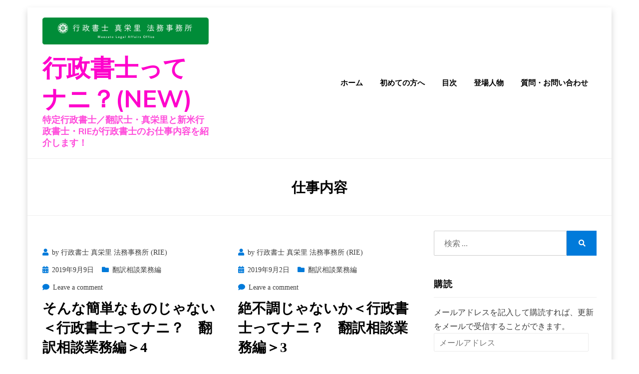

--- FILE ---
content_type: text/html; charset=UTF-8
request_url: https://rie-ecs.jp/tag/business-contents/
body_size: 21257
content:
<!DOCTYPE html>
<html lang="ja">
<head>
<meta charset="UTF-8">
<meta name="viewport" content="width=device-width, initial-scale=1.0">
<link rel="profile" href="http://gmpg.org/xfn/11">
<meta name='robots' content='index, follow, max-image-preview:large, max-snippet:-1, max-video-preview:-1' />

	<!-- This site is optimized with the Yoast SEO plugin v21.8.1 - https://yoast.com/wordpress/plugins/seo/ -->
	<title>仕事内容 アーカイブ - 行政書士ってナニ？(NEW)</title>
	<link rel="canonical" href="https://rie-ecs.jp/tag/business-contents/" />
	<link rel="next" href="https://rie-ecs.jp/tag/business-contents/page/2/" />
	<meta property="og:locale" content="ja_JP" />
	<meta property="og:type" content="article" />
	<meta property="og:title" content="仕事内容 アーカイブ - 行政書士ってナニ？(NEW)" />
	<meta property="og:url" content="https://rie-ecs.jp/tag/business-contents/" />
	<meta property="og:site_name" content="行政書士ってナニ？(NEW)" />
	<meta name="twitter:card" content="summary_large_image" />
	<script type="application/ld+json" class="yoast-schema-graph">{"@context":"https://schema.org","@graph":[{"@type":"CollectionPage","@id":"https://rie-ecs.jp/tag/business-contents/","url":"https://rie-ecs.jp/tag/business-contents/","name":"仕事内容 アーカイブ - 行政書士ってナニ？(NEW)","isPartOf":{"@id":"https://rie-ecs.jp/#website"},"primaryImageOfPage":{"@id":"https://rie-ecs.jp/tag/business-contents/#primaryimage"},"image":{"@id":"https://rie-ecs.jp/tag/business-contents/#primaryimage"},"thumbnailUrl":"","breadcrumb":{"@id":"https://rie-ecs.jp/tag/business-contents/#breadcrumb"},"inLanguage":"ja"},{"@type":"ImageObject","inLanguage":"ja","@id":"https://rie-ecs.jp/tag/business-contents/#primaryimage","url":"","contentUrl":""},{"@type":"BreadcrumbList","@id":"https://rie-ecs.jp/tag/business-contents/#breadcrumb","itemListElement":[{"@type":"ListItem","position":1,"name":"ホーム","item":"https://rie-ecs.jp/"},{"@type":"ListItem","position":2,"name":"仕事内容"}]},{"@type":"WebSite","@id":"https://rie-ecs.jp/#website","url":"https://rie-ecs.jp/","name":"行政書士ってナニ？(NEW)","description":"特定行政書士／翻訳士・真栄里と新米行政書士・RIEが行政書士のお仕事内容を紹介します！","publisher":{"@id":"https://rie-ecs.jp/#/schema/person/869406e8394452f56e7685a8e167ccee"},"potentialAction":[{"@type":"SearchAction","target":{"@type":"EntryPoint","urlTemplate":"https://rie-ecs.jp/?s={search_term_string}"},"query-input":"required name=search_term_string"}],"inLanguage":"ja"},{"@type":["Person","Organization"],"@id":"https://rie-ecs.jp/#/schema/person/869406e8394452f56e7685a8e167ccee","name":"行政書士 真栄里 法務事務所 (RIE)","image":{"@type":"ImageObject","inLanguage":"ja","@id":"https://rie-ecs.jp/#/schema/person/image/","url":"https://i0.wp.com/rie-ecs.jp/wp-content/uploads/2019/12/cropped-ウェブ用_緑_真栄里法務事務所LOGO-3.png?fit=2523%2C408&ssl=1","contentUrl":"https://i0.wp.com/rie-ecs.jp/wp-content/uploads/2019/12/cropped-ウェブ用_緑_真栄里法務事務所LOGO-3.png?fit=2523%2C408&ssl=1","width":2523,"height":408,"caption":"行政書士 真栄里 法務事務所 (RIE)"},"logo":{"@id":"https://rie-ecs.jp/#/schema/person/image/"}}]}</script>
	<!-- / Yoast SEO plugin. -->


<link rel='dns-prefetch' href='//webfonts.xserver.jp' />
<link rel='dns-prefetch' href='//stats.wp.com' />
<link rel='dns-prefetch' href='//fonts.googleapis.com' />
<link rel='dns-prefetch' href='//widgets.wp.com' />
<link rel='dns-prefetch' href='//s0.wp.com' />
<link rel='dns-prefetch' href='//0.gravatar.com' />
<link rel='dns-prefetch' href='//1.gravatar.com' />
<link rel='dns-prefetch' href='//2.gravatar.com' />
<link rel='dns-prefetch' href='//c0.wp.com' />
<link rel='dns-prefetch' href='//i0.wp.com' />
<link rel="alternate" type="application/rss+xml" title="行政書士ってナニ？(NEW) &raquo; フィード" href="https://rie-ecs.jp/feed/" />
<link rel="alternate" type="application/rss+xml" title="行政書士ってナニ？(NEW) &raquo; コメントフィード" href="https://rie-ecs.jp/comments/feed/" />
<link rel="alternate" type="application/rss+xml" title="行政書士ってナニ？(NEW) &raquo; 仕事内容 タグのフィード" href="https://rie-ecs.jp/tag/business-contents/feed/" />
<script type="text/javascript">
window._wpemojiSettings = {"baseUrl":"https:\/\/s.w.org\/images\/core\/emoji\/14.0.0\/72x72\/","ext":".png","svgUrl":"https:\/\/s.w.org\/images\/core\/emoji\/14.0.0\/svg\/","svgExt":".svg","source":{"concatemoji":"https:\/\/rie-ecs.jp\/wp-includes\/js\/wp-emoji-release.min.js?ver=6.2.8"}};
/*! This file is auto-generated */
!function(e,a,t){var n,r,o,i=a.createElement("canvas"),p=i.getContext&&i.getContext("2d");function s(e,t){p.clearRect(0,0,i.width,i.height),p.fillText(e,0,0);e=i.toDataURL();return p.clearRect(0,0,i.width,i.height),p.fillText(t,0,0),e===i.toDataURL()}function c(e){var t=a.createElement("script");t.src=e,t.defer=t.type="text/javascript",a.getElementsByTagName("head")[0].appendChild(t)}for(o=Array("flag","emoji"),t.supports={everything:!0,everythingExceptFlag:!0},r=0;r<o.length;r++)t.supports[o[r]]=function(e){if(p&&p.fillText)switch(p.textBaseline="top",p.font="600 32px Arial",e){case"flag":return s("\ud83c\udff3\ufe0f\u200d\u26a7\ufe0f","\ud83c\udff3\ufe0f\u200b\u26a7\ufe0f")?!1:!s("\ud83c\uddfa\ud83c\uddf3","\ud83c\uddfa\u200b\ud83c\uddf3")&&!s("\ud83c\udff4\udb40\udc67\udb40\udc62\udb40\udc65\udb40\udc6e\udb40\udc67\udb40\udc7f","\ud83c\udff4\u200b\udb40\udc67\u200b\udb40\udc62\u200b\udb40\udc65\u200b\udb40\udc6e\u200b\udb40\udc67\u200b\udb40\udc7f");case"emoji":return!s("\ud83e\udef1\ud83c\udffb\u200d\ud83e\udef2\ud83c\udfff","\ud83e\udef1\ud83c\udffb\u200b\ud83e\udef2\ud83c\udfff")}return!1}(o[r]),t.supports.everything=t.supports.everything&&t.supports[o[r]],"flag"!==o[r]&&(t.supports.everythingExceptFlag=t.supports.everythingExceptFlag&&t.supports[o[r]]);t.supports.everythingExceptFlag=t.supports.everythingExceptFlag&&!t.supports.flag,t.DOMReady=!1,t.readyCallback=function(){t.DOMReady=!0},t.supports.everything||(n=function(){t.readyCallback()},a.addEventListener?(a.addEventListener("DOMContentLoaded",n,!1),e.addEventListener("load",n,!1)):(e.attachEvent("onload",n),a.attachEvent("onreadystatechange",function(){"complete"===a.readyState&&t.readyCallback()})),(e=t.source||{}).concatemoji?c(e.concatemoji):e.wpemoji&&e.twemoji&&(c(e.twemoji),c(e.wpemoji)))}(window,document,window._wpemojiSettings);
</script>
<style type="text/css">
img.wp-smiley,
img.emoji {
	display: inline !important;
	border: none !important;
	box-shadow: none !important;
	height: 1em !important;
	width: 1em !important;
	margin: 0 0.07em !important;
	vertical-align: -0.1em !important;
	background: none !important;
	padding: 0 !important;
}
</style>
	<link rel='stylesheet' id='wp-block-library-css' href='https://c0.wp.com/c/6.2.8/wp-includes/css/dist/block-library/style.min.css' type='text/css' media='all' />
<style id='wp-block-library-inline-css' type='text/css'>
.has-text-align-justify{text-align:justify;}
</style>
<link rel='stylesheet' id='mediaelement-css' href='https://c0.wp.com/c/6.2.8/wp-includes/js/mediaelement/mediaelementplayer-legacy.min.css' type='text/css' media='all' />
<link rel='stylesheet' id='wp-mediaelement-css' href='https://c0.wp.com/c/6.2.8/wp-includes/js/mediaelement/wp-mediaelement.min.css' type='text/css' media='all' />
<link rel='stylesheet' id='classic-theme-styles-css' href='https://c0.wp.com/c/6.2.8/wp-includes/css/classic-themes.min.css' type='text/css' media='all' />
<style id='global-styles-inline-css' type='text/css'>
body{--wp--preset--color--black: #000000;--wp--preset--color--cyan-bluish-gray: #abb8c3;--wp--preset--color--white: #ffffff;--wp--preset--color--pale-pink: #f78da7;--wp--preset--color--vivid-red: #cf2e2e;--wp--preset--color--luminous-vivid-orange: #ff6900;--wp--preset--color--luminous-vivid-amber: #fcb900;--wp--preset--color--light-green-cyan: #7bdcb5;--wp--preset--color--vivid-green-cyan: #00d084;--wp--preset--color--pale-cyan-blue: #8ed1fc;--wp--preset--color--vivid-cyan-blue: #0693e3;--wp--preset--color--vivid-purple: #9b51e0;--wp--preset--gradient--vivid-cyan-blue-to-vivid-purple: linear-gradient(135deg,rgba(6,147,227,1) 0%,rgb(155,81,224) 100%);--wp--preset--gradient--light-green-cyan-to-vivid-green-cyan: linear-gradient(135deg,rgb(122,220,180) 0%,rgb(0,208,130) 100%);--wp--preset--gradient--luminous-vivid-amber-to-luminous-vivid-orange: linear-gradient(135deg,rgba(252,185,0,1) 0%,rgba(255,105,0,1) 100%);--wp--preset--gradient--luminous-vivid-orange-to-vivid-red: linear-gradient(135deg,rgba(255,105,0,1) 0%,rgb(207,46,46) 100%);--wp--preset--gradient--very-light-gray-to-cyan-bluish-gray: linear-gradient(135deg,rgb(238,238,238) 0%,rgb(169,184,195) 100%);--wp--preset--gradient--cool-to-warm-spectrum: linear-gradient(135deg,rgb(74,234,220) 0%,rgb(151,120,209) 20%,rgb(207,42,186) 40%,rgb(238,44,130) 60%,rgb(251,105,98) 80%,rgb(254,248,76) 100%);--wp--preset--gradient--blush-light-purple: linear-gradient(135deg,rgb(255,206,236) 0%,rgb(152,150,240) 100%);--wp--preset--gradient--blush-bordeaux: linear-gradient(135deg,rgb(254,205,165) 0%,rgb(254,45,45) 50%,rgb(107,0,62) 100%);--wp--preset--gradient--luminous-dusk: linear-gradient(135deg,rgb(255,203,112) 0%,rgb(199,81,192) 50%,rgb(65,88,208) 100%);--wp--preset--gradient--pale-ocean: linear-gradient(135deg,rgb(255,245,203) 0%,rgb(182,227,212) 50%,rgb(51,167,181) 100%);--wp--preset--gradient--electric-grass: linear-gradient(135deg,rgb(202,248,128) 0%,rgb(113,206,126) 100%);--wp--preset--gradient--midnight: linear-gradient(135deg,rgb(2,3,129) 0%,rgb(40,116,252) 100%);--wp--preset--duotone--dark-grayscale: url('#wp-duotone-dark-grayscale');--wp--preset--duotone--grayscale: url('#wp-duotone-grayscale');--wp--preset--duotone--purple-yellow: url('#wp-duotone-purple-yellow');--wp--preset--duotone--blue-red: url('#wp-duotone-blue-red');--wp--preset--duotone--midnight: url('#wp-duotone-midnight');--wp--preset--duotone--magenta-yellow: url('#wp-duotone-magenta-yellow');--wp--preset--duotone--purple-green: url('#wp-duotone-purple-green');--wp--preset--duotone--blue-orange: url('#wp-duotone-blue-orange');--wp--preset--font-size--small: 13px;--wp--preset--font-size--medium: 20px;--wp--preset--font-size--large: 36px;--wp--preset--font-size--x-large: 42px;--wp--preset--spacing--20: 0.44rem;--wp--preset--spacing--30: 0.67rem;--wp--preset--spacing--40: 1rem;--wp--preset--spacing--50: 1.5rem;--wp--preset--spacing--60: 2.25rem;--wp--preset--spacing--70: 3.38rem;--wp--preset--spacing--80: 5.06rem;--wp--preset--shadow--natural: 6px 6px 9px rgba(0, 0, 0, 0.2);--wp--preset--shadow--deep: 12px 12px 50px rgba(0, 0, 0, 0.4);--wp--preset--shadow--sharp: 6px 6px 0px rgba(0, 0, 0, 0.2);--wp--preset--shadow--outlined: 6px 6px 0px -3px rgba(255, 255, 255, 1), 6px 6px rgba(0, 0, 0, 1);--wp--preset--shadow--crisp: 6px 6px 0px rgba(0, 0, 0, 1);}:where(.is-layout-flex){gap: 0.5em;}body .is-layout-flow > .alignleft{float: left;margin-inline-start: 0;margin-inline-end: 2em;}body .is-layout-flow > .alignright{float: right;margin-inline-start: 2em;margin-inline-end: 0;}body .is-layout-flow > .aligncenter{margin-left: auto !important;margin-right: auto !important;}body .is-layout-constrained > .alignleft{float: left;margin-inline-start: 0;margin-inline-end: 2em;}body .is-layout-constrained > .alignright{float: right;margin-inline-start: 2em;margin-inline-end: 0;}body .is-layout-constrained > .aligncenter{margin-left: auto !important;margin-right: auto !important;}body .is-layout-constrained > :where(:not(.alignleft):not(.alignright):not(.alignfull)){max-width: var(--wp--style--global--content-size);margin-left: auto !important;margin-right: auto !important;}body .is-layout-constrained > .alignwide{max-width: var(--wp--style--global--wide-size);}body .is-layout-flex{display: flex;}body .is-layout-flex{flex-wrap: wrap;align-items: center;}body .is-layout-flex > *{margin: 0;}:where(.wp-block-columns.is-layout-flex){gap: 2em;}.has-black-color{color: var(--wp--preset--color--black) !important;}.has-cyan-bluish-gray-color{color: var(--wp--preset--color--cyan-bluish-gray) !important;}.has-white-color{color: var(--wp--preset--color--white) !important;}.has-pale-pink-color{color: var(--wp--preset--color--pale-pink) !important;}.has-vivid-red-color{color: var(--wp--preset--color--vivid-red) !important;}.has-luminous-vivid-orange-color{color: var(--wp--preset--color--luminous-vivid-orange) !important;}.has-luminous-vivid-amber-color{color: var(--wp--preset--color--luminous-vivid-amber) !important;}.has-light-green-cyan-color{color: var(--wp--preset--color--light-green-cyan) !important;}.has-vivid-green-cyan-color{color: var(--wp--preset--color--vivid-green-cyan) !important;}.has-pale-cyan-blue-color{color: var(--wp--preset--color--pale-cyan-blue) !important;}.has-vivid-cyan-blue-color{color: var(--wp--preset--color--vivid-cyan-blue) !important;}.has-vivid-purple-color{color: var(--wp--preset--color--vivid-purple) !important;}.has-black-background-color{background-color: var(--wp--preset--color--black) !important;}.has-cyan-bluish-gray-background-color{background-color: var(--wp--preset--color--cyan-bluish-gray) !important;}.has-white-background-color{background-color: var(--wp--preset--color--white) !important;}.has-pale-pink-background-color{background-color: var(--wp--preset--color--pale-pink) !important;}.has-vivid-red-background-color{background-color: var(--wp--preset--color--vivid-red) !important;}.has-luminous-vivid-orange-background-color{background-color: var(--wp--preset--color--luminous-vivid-orange) !important;}.has-luminous-vivid-amber-background-color{background-color: var(--wp--preset--color--luminous-vivid-amber) !important;}.has-light-green-cyan-background-color{background-color: var(--wp--preset--color--light-green-cyan) !important;}.has-vivid-green-cyan-background-color{background-color: var(--wp--preset--color--vivid-green-cyan) !important;}.has-pale-cyan-blue-background-color{background-color: var(--wp--preset--color--pale-cyan-blue) !important;}.has-vivid-cyan-blue-background-color{background-color: var(--wp--preset--color--vivid-cyan-blue) !important;}.has-vivid-purple-background-color{background-color: var(--wp--preset--color--vivid-purple) !important;}.has-black-border-color{border-color: var(--wp--preset--color--black) !important;}.has-cyan-bluish-gray-border-color{border-color: var(--wp--preset--color--cyan-bluish-gray) !important;}.has-white-border-color{border-color: var(--wp--preset--color--white) !important;}.has-pale-pink-border-color{border-color: var(--wp--preset--color--pale-pink) !important;}.has-vivid-red-border-color{border-color: var(--wp--preset--color--vivid-red) !important;}.has-luminous-vivid-orange-border-color{border-color: var(--wp--preset--color--luminous-vivid-orange) !important;}.has-luminous-vivid-amber-border-color{border-color: var(--wp--preset--color--luminous-vivid-amber) !important;}.has-light-green-cyan-border-color{border-color: var(--wp--preset--color--light-green-cyan) !important;}.has-vivid-green-cyan-border-color{border-color: var(--wp--preset--color--vivid-green-cyan) !important;}.has-pale-cyan-blue-border-color{border-color: var(--wp--preset--color--pale-cyan-blue) !important;}.has-vivid-cyan-blue-border-color{border-color: var(--wp--preset--color--vivid-cyan-blue) !important;}.has-vivid-purple-border-color{border-color: var(--wp--preset--color--vivid-purple) !important;}.has-vivid-cyan-blue-to-vivid-purple-gradient-background{background: var(--wp--preset--gradient--vivid-cyan-blue-to-vivid-purple) !important;}.has-light-green-cyan-to-vivid-green-cyan-gradient-background{background: var(--wp--preset--gradient--light-green-cyan-to-vivid-green-cyan) !important;}.has-luminous-vivid-amber-to-luminous-vivid-orange-gradient-background{background: var(--wp--preset--gradient--luminous-vivid-amber-to-luminous-vivid-orange) !important;}.has-luminous-vivid-orange-to-vivid-red-gradient-background{background: var(--wp--preset--gradient--luminous-vivid-orange-to-vivid-red) !important;}.has-very-light-gray-to-cyan-bluish-gray-gradient-background{background: var(--wp--preset--gradient--very-light-gray-to-cyan-bluish-gray) !important;}.has-cool-to-warm-spectrum-gradient-background{background: var(--wp--preset--gradient--cool-to-warm-spectrum) !important;}.has-blush-light-purple-gradient-background{background: var(--wp--preset--gradient--blush-light-purple) !important;}.has-blush-bordeaux-gradient-background{background: var(--wp--preset--gradient--blush-bordeaux) !important;}.has-luminous-dusk-gradient-background{background: var(--wp--preset--gradient--luminous-dusk) !important;}.has-pale-ocean-gradient-background{background: var(--wp--preset--gradient--pale-ocean) !important;}.has-electric-grass-gradient-background{background: var(--wp--preset--gradient--electric-grass) !important;}.has-midnight-gradient-background{background: var(--wp--preset--gradient--midnight) !important;}.has-small-font-size{font-size: var(--wp--preset--font-size--small) !important;}.has-medium-font-size{font-size: var(--wp--preset--font-size--medium) !important;}.has-large-font-size{font-size: var(--wp--preset--font-size--large) !important;}.has-x-large-font-size{font-size: var(--wp--preset--font-size--x-large) !important;}
.wp-block-navigation a:where(:not(.wp-element-button)){color: inherit;}
:where(.wp-block-columns.is-layout-flex){gap: 2em;}
.wp-block-pullquote{font-size: 1.5em;line-height: 1.6;}
</style>
<link rel='stylesheet' id='toc-screen-css' href='https://rie-ecs.jp/wp-content/plugins/table-of-contents-plus/screen.min.css?ver=2411.1' type='text/css' media='all' />
<link rel='stylesheet' id='dashicons-css' href='https://c0.wp.com/c/6.2.8/wp-includes/css/dashicons.min.css' type='text/css' media='all' />
<link rel='stylesheet' id='to-top-css' href='https://rie-ecs.jp/wp-content/plugins/to-top/public/css/to-top-public.css?ver=2.5.5' type='text/css' media='all' />
<link rel='stylesheet' id='keratin-bootstrap-grid-css' href='https://rie-ecs.jp/wp-content/themes/keratin/css/bootstrap-grid.css?ver=6.2.8' type='text/css' media='all' />
<link rel='stylesheet' id='font-awesome-5-css' href='https://rie-ecs.jp/wp-content/themes/keratin/css/fontawesome-all.css?ver=6.2.8' type='text/css' media='all' />
<link rel='stylesheet' id='keratin-fonts-css' href='https://fonts.googleapis.com/css?family=Muli%3A400%2C400i%2C700%2C700i%7CLato%3A400%2C400i%2C700%2C700i&#038;subset=latin%2Clatin-ext' type='text/css' media='all' />
<link rel='stylesheet' id='keratin-style-css' href='https://rie-ecs.jp/wp-content/themes/keratin/style.css?ver=6.2.8' type='text/css' media='all' />
<style id='keratin-style-inline-css' type='text/css'>
.single .tags-links,.archive-title-control { clip: rect(1px, 1px, 1px, 1px); position: absolute; }
</style>
<link rel='stylesheet' id='jetpack_css-css' href='https://c0.wp.com/p/jetpack/12.8.2/css/jetpack.css' type='text/css' media='all' />
<script type='text/javascript' src='https://c0.wp.com/c/6.2.8/wp-includes/js/jquery/jquery.min.js' id='jquery-core-js'></script>
<script type='text/javascript' src='https://c0.wp.com/c/6.2.8/wp-includes/js/jquery/jquery-migrate.min.js' id='jquery-migrate-js'></script>
<script type='text/javascript' src='//webfonts.xserver.jp/js/xserverv3.js?fadein=0&#038;ver=2.0.9' id='typesquare_std-js'></script>
<script type='text/javascript' id='to-top-js-extra'>
/* <![CDATA[ */
var to_top_options = {"scroll_offset":"100","icon_opacity":"50","style":"icon","icon_type":"dashicons-arrow-up-alt2","icon_color":"#ffffff","icon_bg_color":"#000000","icon_size":"32","border_radius":"5","image":"https:\/\/rie-ecs.jp\/wp-content\/plugins\/to-top\/admin\/images\/default.png","image_width":"65","image_alt":"","location":"bottom-right","margin_x":"20","margin_y":"20","show_on_admin":"0","enable_autohide":"0","autohide_time":"2","enable_hide_small_device":"0","small_device_max_width":"640","reset":"0"};
/* ]]> */
</script>
<script async type='text/javascript' src='https://rie-ecs.jp/wp-content/plugins/to-top/public/js/to-top-public.js?ver=2.5.5' id='to-top-js'></script>
<link rel="https://api.w.org/" href="https://rie-ecs.jp/wp-json/" /><link rel="alternate" type="application/json" href="https://rie-ecs.jp/wp-json/wp/v2/tags/241" /><link rel="EditURI" type="application/rsd+xml" title="RSD" href="https://rie-ecs.jp/xmlrpc.php?rsd" />
<link rel="wlwmanifest" type="application/wlwmanifest+xml" href="https://rie-ecs.jp/wp-includes/wlwmanifest.xml" />
<meta name="generator" content="WordPress 6.2.8" />
<style type='text/css'>
#post-11094 h1,#post-11094 h2,#post-11094 h3,#post-11094 h1:lang(ja),#post-11094 h2:lang(ja),#post-11094 h3:lang(ja),#post-11094 .entry-title:lang(ja){ font-family: "見出ゴMB31";}#post-11094 h4,#post-11094 h5,#post-11094 h6,#post-11094 h4:lang(ja),#post-11094 h5:lang(ja),#post-11094 h6:lang(ja),#post-11094 div.entry-meta span:lang(ja),#post-11094 footer.entry-footer span:lang(ja){ font-family: "見出ゴMB31";}#post-11094.hentry,#post-11094 .entry-content p,#post-11094 .post-inner.entry-content p,#post-11094 #comments div:lang(ja){ font-family: "TBUDゴシック R";}#post-11094 strong,#post-11094 b,#post-11094 #comments .comment-author .fn:lang(ja){ font-family: "TBUDゴシック E";}#post-11068 h1,#post-11068 h2,#post-11068 h3,#post-11068 h1:lang(ja),#post-11068 h2:lang(ja),#post-11068 h3:lang(ja),#post-11068 .entry-title:lang(ja){ font-family: "見出ゴMB31";}#post-11068 h4,#post-11068 h5,#post-11068 h6,#post-11068 h4:lang(ja),#post-11068 h5:lang(ja),#post-11068 h6:lang(ja),#post-11068 div.entry-meta span:lang(ja),#post-11068 footer.entry-footer span:lang(ja){ font-family: "見出ゴMB31";}#post-11068.hentry,#post-11068 .entry-content p,#post-11068 .post-inner.entry-content p,#post-11068 #comments div:lang(ja){ font-family: "TBUDゴシック R";}#post-11068 strong,#post-11068 b,#post-11068 #comments .comment-author .fn:lang(ja){ font-family: "TBUDゴシック E";}#post-11049 h1,#post-11049 h2,#post-11049 h3,#post-11049 h1:lang(ja),#post-11049 h2:lang(ja),#post-11049 h3:lang(ja),#post-11049 .entry-title:lang(ja){ font-family: "見出ゴMB31";}#post-11049 h4,#post-11049 h5,#post-11049 h6,#post-11049 h4:lang(ja),#post-11049 h5:lang(ja),#post-11049 h6:lang(ja),#post-11049 div.entry-meta span:lang(ja),#post-11049 footer.entry-footer span:lang(ja){ font-family: "見出ゴMB31";}#post-11049.hentry,#post-11049 .entry-content p,#post-11049 .post-inner.entry-content p,#post-11049 #comments div:lang(ja){ font-family: "TBUDゴシック R";}#post-11049 strong,#post-11049 b,#post-11049 #comments .comment-author .fn:lang(ja){ font-family: "TBUDゴシック E";}#post-11019 h1,#post-11019 h2,#post-11019 h3,#post-11019 h1:lang(ja),#post-11019 h2:lang(ja),#post-11019 h3:lang(ja),#post-11019 .entry-title:lang(ja){ font-family: "見出ゴMB31";}#post-11019 h4,#post-11019 h5,#post-11019 h6,#post-11019 h4:lang(ja),#post-11019 h5:lang(ja),#post-11019 h6:lang(ja),#post-11019 div.entry-meta span:lang(ja),#post-11019 footer.entry-footer span:lang(ja){ font-family: "見出ゴMB31";}#post-11019.hentry,#post-11019 .entry-content p,#post-11019 .post-inner.entry-content p,#post-11019 #comments div:lang(ja){ font-family: "TBUDゴシック R";}#post-11019 strong,#post-11019 b,#post-11019 #comments .comment-author .fn:lang(ja){ font-family: "TBUDゴシック E";}#post-10996 h1,#post-10996 h2,#post-10996 h3,#post-10996 h1:lang(ja),#post-10996 h2:lang(ja),#post-10996 h3:lang(ja),#post-10996 .entry-title:lang(ja){ font-family: "見出ゴMB31";}#post-10996 h4,#post-10996 h5,#post-10996 h6,#post-10996 h4:lang(ja),#post-10996 h5:lang(ja),#post-10996 h6:lang(ja),#post-10996 div.entry-meta span:lang(ja),#post-10996 footer.entry-footer span:lang(ja){ font-family: "見出ゴMB31";}#post-10996.hentry,#post-10996 .entry-content p,#post-10996 .post-inner.entry-content p,#post-10996 #comments div:lang(ja){ font-family: "TBUDゴシック R";}#post-10996 strong,#post-10996 b,#post-10996 #comments .comment-author .fn:lang(ja){ font-family: "TBUDゴシック E";}#post-10963 h1,#post-10963 h2,#post-10963 h3,#post-10963 h1:lang(ja),#post-10963 h2:lang(ja),#post-10963 h3:lang(ja),#post-10963 .entry-title:lang(ja){ font-family: "見出ゴMB31";}#post-10963 h4,#post-10963 h5,#post-10963 h6,#post-10963 h4:lang(ja),#post-10963 h5:lang(ja),#post-10963 h6:lang(ja),#post-10963 div.entry-meta span:lang(ja),#post-10963 footer.entry-footer span:lang(ja){ font-family: "見出ゴMB31";}#post-10963.hentry,#post-10963 .entry-content p,#post-10963 .post-inner.entry-content p,#post-10963 #comments div:lang(ja){ font-family: "TBUDゴシック R";}#post-10963 strong,#post-10963 b,#post-10963 #comments .comment-author .fn:lang(ja){ font-family: "TBUDゴシック E";}#post-10811 h1,#post-10811 h2,#post-10811 h3,#post-10811 h1:lang(ja),#post-10811 h2:lang(ja),#post-10811 h3:lang(ja),#post-10811 .entry-title:lang(ja){ font-family: "見出ゴMB31";}#post-10811 h4,#post-10811 h5,#post-10811 h6,#post-10811 h4:lang(ja),#post-10811 h5:lang(ja),#post-10811 h6:lang(ja),#post-10811 div.entry-meta span:lang(ja),#post-10811 footer.entry-footer span:lang(ja){ font-family: "見出ゴMB31";}#post-10811.hentry,#post-10811 .entry-content p,#post-10811 .post-inner.entry-content p,#post-10811 #comments div:lang(ja){ font-family: "TBUDゴシック R";}#post-10811 strong,#post-10811 b,#post-10811 #comments .comment-author .fn:lang(ja){ font-family: "TBUDゴシック E";}#post-10662 h1,#post-10662 h2,#post-10662 h3,#post-10662 h1:lang(ja),#post-10662 h2:lang(ja),#post-10662 h3:lang(ja),#post-10662 .entry-title:lang(ja){ font-family: "見出ゴMB31";}#post-10662 h4,#post-10662 h5,#post-10662 h6,#post-10662 h4:lang(ja),#post-10662 h5:lang(ja),#post-10662 h6:lang(ja),#post-10662 div.entry-meta span:lang(ja),#post-10662 footer.entry-footer span:lang(ja){ font-family: "見出ゴMB31";}#post-10662.hentry,#post-10662 .entry-content p,#post-10662 .post-inner.entry-content p,#post-10662 #comments div:lang(ja){ font-family: "TBUDゴシック R";}#post-10662 strong,#post-10662 b,#post-10662 #comments .comment-author .fn:lang(ja){ font-family: "TBUDゴシック E";}#post-10583 h1,#post-10583 h2,#post-10583 h3,#post-10583 h1:lang(ja),#post-10583 h2:lang(ja),#post-10583 h3:lang(ja),#post-10583 .entry-title:lang(ja){ font-family: "見出ゴMB31";}#post-10583 h4,#post-10583 h5,#post-10583 h6,#post-10583 h4:lang(ja),#post-10583 h5:lang(ja),#post-10583 h6:lang(ja),#post-10583 div.entry-meta span:lang(ja),#post-10583 footer.entry-footer span:lang(ja){ font-family: "見出ゴMB31";}#post-10583.hentry,#post-10583 .entry-content p,#post-10583 .post-inner.entry-content p,#post-10583 #comments div:lang(ja){ font-family: "TBUDゴシック R";}#post-10583 strong,#post-10583 b,#post-10583 #comments .comment-author .fn:lang(ja){ font-family: "TBUDゴシック E";}#post-10471 h1,#post-10471 h2,#post-10471 h3,#post-10471 h1:lang(ja),#post-10471 h2:lang(ja),#post-10471 h3:lang(ja),#post-10471 .entry-title:lang(ja){ font-family: "見出ゴMB31";}#post-10471 h4,#post-10471 h5,#post-10471 h6,#post-10471 h4:lang(ja),#post-10471 h5:lang(ja),#post-10471 h6:lang(ja),#post-10471 div.entry-meta span:lang(ja),#post-10471 footer.entry-footer span:lang(ja){ font-family: "見出ゴMB31";}#post-10471.hentry,#post-10471 .entry-content p,#post-10471 .post-inner.entry-content p,#post-10471 #comments div:lang(ja){ font-family: "TBUDゴシック R";}#post-10471 strong,#post-10471 b,#post-10471 #comments .comment-author .fn:lang(ja){ font-family: "TBUDゴシック E";}</style>
	<style>img#wpstats{display:none}</style>
		
	
		<style type="text/css">
			.site-title a,
		.site-title a:visited {
			color: #ff00cc;
		}
		.site-title a:hover,
		.site-title a:focus,
		.site-title a:active {
			opacity: 0.7;
		}
		.site-description {
			color: #ff00cc;
			opacity: 0.7;
		}
		</style>

<link rel="icon" href="https://i0.wp.com/rie-ecs.jp/wp-content/uploads/2020/01/ウェブ用_背景透明_行政書士バッジ.png?fit=30%2C32&#038;ssl=1" sizes="32x32" />
<link rel="icon" href="https://i0.wp.com/rie-ecs.jp/wp-content/uploads/2020/01/ウェブ用_背景透明_行政書士バッジ.png?fit=157%2C169&#038;ssl=1" sizes="192x192" />
<link rel="apple-touch-icon" href="https://i0.wp.com/rie-ecs.jp/wp-content/uploads/2020/01/ウェブ用_背景透明_行政書士バッジ.png?fit=157%2C169&#038;ssl=1" />
<meta name="msapplication-TileImage" content="https://i0.wp.com/rie-ecs.jp/wp-content/uploads/2020/01/ウェブ用_背景透明_行政書士バッジ.png?fit=157%2C169&#038;ssl=1" />
		<style type="text/css" id="wp-custom-css">
			blockquote {
position: relative;
margin: 2em 0;
padding: 0.5em 0.5em 0.5em 1em;
font-size: 20px;
border-left: 6px solid #008C38;
border-radius: 2px;
background: #FFFFFF;
box-shadow: 0px 1px 3px rgba(1,1,1, 2);
text-align: left;
}
blockquote:before{
position: absolute;
top: 15px;
left: 20px;
font-family: 'お好きなフォント';
content: '';
font-size: 4em;
opacity: .1;
}		</style>
		</head>

<body class="archive tag tag-business-contents tag-241 wp-custom-logo hfeed has-site-branding has-box-layout has-right-sidebar">
<svg xmlns="http://www.w3.org/2000/svg" viewBox="0 0 0 0" width="0" height="0" focusable="false" role="none" style="visibility: hidden; position: absolute; left: -9999px; overflow: hidden;" ><defs><filter id="wp-duotone-dark-grayscale"><feColorMatrix color-interpolation-filters="sRGB" type="matrix" values=" .299 .587 .114 0 0 .299 .587 .114 0 0 .299 .587 .114 0 0 .299 .587 .114 0 0 " /><feComponentTransfer color-interpolation-filters="sRGB" ><feFuncR type="table" tableValues="0 0.49803921568627" /><feFuncG type="table" tableValues="0 0.49803921568627" /><feFuncB type="table" tableValues="0 0.49803921568627" /><feFuncA type="table" tableValues="1 1" /></feComponentTransfer><feComposite in2="SourceGraphic" operator="in" /></filter></defs></svg><svg xmlns="http://www.w3.org/2000/svg" viewBox="0 0 0 0" width="0" height="0" focusable="false" role="none" style="visibility: hidden; position: absolute; left: -9999px; overflow: hidden;" ><defs><filter id="wp-duotone-grayscale"><feColorMatrix color-interpolation-filters="sRGB" type="matrix" values=" .299 .587 .114 0 0 .299 .587 .114 0 0 .299 .587 .114 0 0 .299 .587 .114 0 0 " /><feComponentTransfer color-interpolation-filters="sRGB" ><feFuncR type="table" tableValues="0 1" /><feFuncG type="table" tableValues="0 1" /><feFuncB type="table" tableValues="0 1" /><feFuncA type="table" tableValues="1 1" /></feComponentTransfer><feComposite in2="SourceGraphic" operator="in" /></filter></defs></svg><svg xmlns="http://www.w3.org/2000/svg" viewBox="0 0 0 0" width="0" height="0" focusable="false" role="none" style="visibility: hidden; position: absolute; left: -9999px; overflow: hidden;" ><defs><filter id="wp-duotone-purple-yellow"><feColorMatrix color-interpolation-filters="sRGB" type="matrix" values=" .299 .587 .114 0 0 .299 .587 .114 0 0 .299 .587 .114 0 0 .299 .587 .114 0 0 " /><feComponentTransfer color-interpolation-filters="sRGB" ><feFuncR type="table" tableValues="0.54901960784314 0.98823529411765" /><feFuncG type="table" tableValues="0 1" /><feFuncB type="table" tableValues="0.71764705882353 0.25490196078431" /><feFuncA type="table" tableValues="1 1" /></feComponentTransfer><feComposite in2="SourceGraphic" operator="in" /></filter></defs></svg><svg xmlns="http://www.w3.org/2000/svg" viewBox="0 0 0 0" width="0" height="0" focusable="false" role="none" style="visibility: hidden; position: absolute; left: -9999px; overflow: hidden;" ><defs><filter id="wp-duotone-blue-red"><feColorMatrix color-interpolation-filters="sRGB" type="matrix" values=" .299 .587 .114 0 0 .299 .587 .114 0 0 .299 .587 .114 0 0 .299 .587 .114 0 0 " /><feComponentTransfer color-interpolation-filters="sRGB" ><feFuncR type="table" tableValues="0 1" /><feFuncG type="table" tableValues="0 0.27843137254902" /><feFuncB type="table" tableValues="0.5921568627451 0.27843137254902" /><feFuncA type="table" tableValues="1 1" /></feComponentTransfer><feComposite in2="SourceGraphic" operator="in" /></filter></defs></svg><svg xmlns="http://www.w3.org/2000/svg" viewBox="0 0 0 0" width="0" height="0" focusable="false" role="none" style="visibility: hidden; position: absolute; left: -9999px; overflow: hidden;" ><defs><filter id="wp-duotone-midnight"><feColorMatrix color-interpolation-filters="sRGB" type="matrix" values=" .299 .587 .114 0 0 .299 .587 .114 0 0 .299 .587 .114 0 0 .299 .587 .114 0 0 " /><feComponentTransfer color-interpolation-filters="sRGB" ><feFuncR type="table" tableValues="0 0" /><feFuncG type="table" tableValues="0 0.64705882352941" /><feFuncB type="table" tableValues="0 1" /><feFuncA type="table" tableValues="1 1" /></feComponentTransfer><feComposite in2="SourceGraphic" operator="in" /></filter></defs></svg><svg xmlns="http://www.w3.org/2000/svg" viewBox="0 0 0 0" width="0" height="0" focusable="false" role="none" style="visibility: hidden; position: absolute; left: -9999px; overflow: hidden;" ><defs><filter id="wp-duotone-magenta-yellow"><feColorMatrix color-interpolation-filters="sRGB" type="matrix" values=" .299 .587 .114 0 0 .299 .587 .114 0 0 .299 .587 .114 0 0 .299 .587 .114 0 0 " /><feComponentTransfer color-interpolation-filters="sRGB" ><feFuncR type="table" tableValues="0.78039215686275 1" /><feFuncG type="table" tableValues="0 0.94901960784314" /><feFuncB type="table" tableValues="0.35294117647059 0.47058823529412" /><feFuncA type="table" tableValues="1 1" /></feComponentTransfer><feComposite in2="SourceGraphic" operator="in" /></filter></defs></svg><svg xmlns="http://www.w3.org/2000/svg" viewBox="0 0 0 0" width="0" height="0" focusable="false" role="none" style="visibility: hidden; position: absolute; left: -9999px; overflow: hidden;" ><defs><filter id="wp-duotone-purple-green"><feColorMatrix color-interpolation-filters="sRGB" type="matrix" values=" .299 .587 .114 0 0 .299 .587 .114 0 0 .299 .587 .114 0 0 .299 .587 .114 0 0 " /><feComponentTransfer color-interpolation-filters="sRGB" ><feFuncR type="table" tableValues="0.65098039215686 0.40392156862745" /><feFuncG type="table" tableValues="0 1" /><feFuncB type="table" tableValues="0.44705882352941 0.4" /><feFuncA type="table" tableValues="1 1" /></feComponentTransfer><feComposite in2="SourceGraphic" operator="in" /></filter></defs></svg><svg xmlns="http://www.w3.org/2000/svg" viewBox="0 0 0 0" width="0" height="0" focusable="false" role="none" style="visibility: hidden; position: absolute; left: -9999px; overflow: hidden;" ><defs><filter id="wp-duotone-blue-orange"><feColorMatrix color-interpolation-filters="sRGB" type="matrix" values=" .299 .587 .114 0 0 .299 .587 .114 0 0 .299 .587 .114 0 0 .299 .587 .114 0 0 " /><feComponentTransfer color-interpolation-filters="sRGB" ><feFuncR type="table" tableValues="0.098039215686275 1" /><feFuncG type="table" tableValues="0 0.66274509803922" /><feFuncB type="table" tableValues="0.84705882352941 0.41960784313725" /><feFuncA type="table" tableValues="1 1" /></feComponentTransfer><feComposite in2="SourceGraphic" operator="in" /></filter></defs></svg><div id="page" class="site-wrapper site">
	<a class="skip-link screen-reader-text" href="#content">Skip to content</a>

	
<header id="masthead" class="site-header">
	<div class="container">
		<div class="row">
			<div class="col">

				<div class="site-header-inside-wrapper">
					
<div class="site-branding-wrapper">
	<div class="site-logo-wrapper"><a href="https://rie-ecs.jp/" class="custom-logo-link" rel="home"><img width="2523" height="408" src="https://i0.wp.com/rie-ecs.jp/wp-content/uploads/2019/12/cropped-ウェブ用_緑_真栄里法務事務所LOGO-3.png?fit=2523%2C408&amp;ssl=1" class="custom-logo" alt="行政書士ってナニ？(NEW)" decoding="async" srcset="https://i0.wp.com/rie-ecs.jp/wp-content/uploads/2019/12/cropped-ウェブ用_緑_真栄里法務事務所LOGO-3.png?w=2523&amp;ssl=1 2523w, https://i0.wp.com/rie-ecs.jp/wp-content/uploads/2019/12/cropped-ウェブ用_緑_真栄里法務事務所LOGO-3.png?resize=300%2C49&amp;ssl=1 300w, https://i0.wp.com/rie-ecs.jp/wp-content/uploads/2019/12/cropped-ウェブ用_緑_真栄里法務事務所LOGO-3.png?resize=1024%2C166&amp;ssl=1 1024w, https://i0.wp.com/rie-ecs.jp/wp-content/uploads/2019/12/cropped-ウェブ用_緑_真栄里法務事務所LOGO-3.png?resize=768%2C124&amp;ssl=1 768w, https://i0.wp.com/rie-ecs.jp/wp-content/uploads/2019/12/cropped-ウェブ用_緑_真栄里法務事務所LOGO-3.png?resize=1536%2C248&amp;ssl=1 1536w, https://i0.wp.com/rie-ecs.jp/wp-content/uploads/2019/12/cropped-ウェブ用_緑_真栄里法務事務所LOGO-3.png?resize=2048%2C331&amp;ssl=1 2048w, https://i0.wp.com/rie-ecs.jp/wp-content/uploads/2019/12/cropped-ウェブ用_緑_真栄里法務事務所LOGO-3.png?w=2322&amp;ssl=1 2322w" sizes="(max-width: 2523px) 100vw, 2523px" /></a></div>
	<div class="site-branding">
					<p class="site-title"><a href="https://rie-ecs.jp/" title="行政書士ってナニ？(NEW)" rel="home">行政書士ってナニ？(NEW)</a></p>
		
				<p class="site-description">
			特定行政書士／翻訳士・真栄里と新米行政書士・RIEが行政書士のお仕事内容を紹介します！		</p>
			</div>
</div><!-- .site-branding-wrapper -->

<nav id="site-navigation" class="main-navigation">
	<div class="main-navigation-inside">
		<div class="toggle-menu-wrapper">
			<a href="#header-menu-responsive" title="Menu" class="toggle-menu-control">
				<span class="toggle-menu-label">Menu</span>
			</a>
		</div>

		<div class="site-header-menu-wrapper"><ul id="menu-1" class="site-header-menu sf-menu"><li id="menu-item-11185" class="menu-item menu-item-type-custom menu-item-object-custom menu-item-home menu-item-11185"><a title="Home" href="https://rie-ecs.jp/">ホーム</a></li>
<li id="menu-item-11602" class="menu-item menu-item-type-post_type menu-item-object-page menu-item-11602"><a href="https://rie-ecs.jp/new-customer/">初めての方へ</a></li>
<li id="menu-item-11187" class="menu-item menu-item-type-post_type menu-item-object-page menu-item-11187"><a href="https://rie-ecs.jp/contents-2/">目次</a></li>
<li id="menu-item-11186" class="menu-item menu-item-type-post_type menu-item-object-page menu-item-11186"><a href="https://rie-ecs.jp/character/">登場人物</a></li>
<li id="menu-item-11190" class="menu-item menu-item-type-post_type menu-item-object-page menu-item-11190"><a href="https://rie-ecs.jp/contact/">質問・お問い合わせ</a></li>
</ul></div>	</div><!-- .main-navigation-inside -->
</nav><!-- .main-navigation -->
				</div><!-- .site-header-inside-wrapper -->

			</div><!-- .col -->
		</div><!-- .row -->
	</div><!-- .container -->
</header><!-- #masthead -->

	<div id="content" class="site-content">

	<div class="page-header-wrapper">
		<div class="container">

			<div class="row">
				<div class="col">

					<header class="page-header">
						<h1 class="page-title"><span class="archive-title-label archive-title-control">タグ</span><span class="archive-title-sep archive-title-control">: </span><span class="archive-title-name"><span>仕事内容</span></span></h1>					</header><!-- .page-header -->

				</div><!-- .col -->
			</div><!-- .row -->

		</div><!-- .container -->
	</div><!-- .page-header-wrapper -->

	<div class="site-content-inside">
		<div class="container">
			<div class="row">

				<div id="primary" class="content-area col-16 col-sm-16 col-md-16 col-lg-11 col-xl-11 col-xxl-11">
					<main id="main" class="site-main">

					
						<div id="post-wrapper" class="post-wrapper post-wrapper-archive">
							<div class="grid-sizer"></div>
							<div class="gutter-sizer"></div>
												
							
<div class="post-wrapper-hentry">
	<article id="post-11094" class="post-11094 post type-post status-publish format-standard has-post-thumbnail hentry category-translation-counseling tag-okinawa tag-naha tag-plain tag-business-contents tag-conversation tag-translations tag-what-is-gyouseisyosi has-post-thumbnail-archive">
		<div class="post-content-wrapper post-content-wrapper-archive">

			<div class="entry-data-wrapper">
				<div class="entry-image-wrapper"><a href="https://rie-ecs.jp/translation-counseling-4/"><figure class="post-thumbnail"></figure></a></div>
				<div class="entry-header-wrapper">
										<div class="entry-meta entry-meta-header-before">
						<span class="byline entry-meta-icon">by <span class="author vcard"><a class="entry-author-link url fn n" href="https://rie-ecs.jp/author/rie-gyousei/" rel="author"><span class="entry-author-name">行政書士 真栄里 法務事務所 (RIE)</span></a></span></span><span class="posted-on entry-meta-icon"><span class="screen-reader-text">Posted on</span><a href="https://rie-ecs.jp/translation-counseling-4/" rel="bookmark"><time class="entry-date published updated" datetime="2019-09-09T00:00:16+09:00">2019年9月9日</time></a></span><span class="post-category cat-links entry-meta-icon"><a href="https://rie-ecs.jp/category/whats-gyouseisyoshi/translation-counseling/" title="翻訳相談業務編">翻訳相談業務編</a></span><span class="comments-link entry-meta-icon"><a href="https://rie-ecs.jp/translation-counseling-4/#respond">Leave a comment<span class="screen-reader-text"> on そんな簡単なものじゃない＜行政書士ってナニ？　翻訳相談業務編＞4</span></a></span>					</div><!-- .entry-meta -->
					
					<header class="entry-header">
						<h2 class="entry-title"><a href="https://rie-ecs.jp/translation-counseling-4/" rel="bookmark">そんな簡単なものじゃない＜行政書士ってナニ？　翻訳相談業務編＞4</a></h2>					</header><!-- .entry-header -->
				</div><!-- .entry-header-wrapper -->

				
				<div class="more-link-wrapper"><a href="https://rie-ecs.jp/translation-counseling-4/" class="more-link">つづき</a></div>			</div><!-- .entry-data-wrapper -->

		</div><!-- .post-content-wrapper -->
	</article><!-- #post-## -->
</div><!-- .post-wrapper-hentry -->

						
							
<div class="post-wrapper-hentry">
	<article id="post-11068" class="post-11068 post type-post status-publish format-standard has-post-thumbnail hentry category-translation-counseling tag-conversation tag-translations tag-what-is-gyouseisyosi tag-okinawa tag-naha tag-plain tag-business-contents has-post-thumbnail-archive">
		<div class="post-content-wrapper post-content-wrapper-archive">

			<div class="entry-data-wrapper">
				<div class="entry-image-wrapper"><a href="https://rie-ecs.jp/translation-counseling-3/"><figure class="post-thumbnail"></figure></a></div>
				<div class="entry-header-wrapper">
										<div class="entry-meta entry-meta-header-before">
						<span class="byline entry-meta-icon">by <span class="author vcard"><a class="entry-author-link url fn n" href="https://rie-ecs.jp/author/rie-gyousei/" rel="author"><span class="entry-author-name">行政書士 真栄里 法務事務所 (RIE)</span></a></span></span><span class="posted-on entry-meta-icon"><span class="screen-reader-text">Posted on</span><a href="https://rie-ecs.jp/translation-counseling-3/" rel="bookmark"><time class="entry-date published updated" datetime="2019-09-02T00:00:09+09:00">2019年9月2日</time></a></span><span class="post-category cat-links entry-meta-icon"><a href="https://rie-ecs.jp/category/whats-gyouseisyoshi/translation-counseling/" title="翻訳相談業務編">翻訳相談業務編</a></span><span class="comments-link entry-meta-icon"><a href="https://rie-ecs.jp/translation-counseling-3/#respond">Leave a comment<span class="screen-reader-text"> on 絶不調じゃないか＜行政書士ってナニ？　翻訳相談業務編＞3</span></a></span>					</div><!-- .entry-meta -->
					
					<header class="entry-header">
						<h2 class="entry-title"><a href="https://rie-ecs.jp/translation-counseling-3/" rel="bookmark">絶不調じゃないか＜行政書士ってナニ？　翻訳相談業務編＞3</a></h2>					</header><!-- .entry-header -->
				</div><!-- .entry-header-wrapper -->

				
				<div class="more-link-wrapper"><a href="https://rie-ecs.jp/translation-counseling-3/" class="more-link">つづき</a></div>			</div><!-- .entry-data-wrapper -->

		</div><!-- .post-content-wrapper -->
	</article><!-- #post-## -->
</div><!-- .post-wrapper-hentry -->

						
							
<div class="post-wrapper-hentry">
	<article id="post-11049" class="post-11049 post type-post status-publish format-standard has-post-thumbnail hentry category-translation-counseling tag-plain tag-business-contents tag-conversation tag-what-is-gyouseisyosi tag-okinawa tag-naha has-post-thumbnail-archive">
		<div class="post-content-wrapper post-content-wrapper-archive">

			<div class="entry-data-wrapper">
				<div class="entry-image-wrapper"><a href="https://rie-ecs.jp/translation-counseling-2/"><figure class="post-thumbnail"></figure></a></div>
				<div class="entry-header-wrapper">
										<div class="entry-meta entry-meta-header-before">
						<span class="byline entry-meta-icon">by <span class="author vcard"><a class="entry-author-link url fn n" href="https://rie-ecs.jp/author/rie-gyousei/" rel="author"><span class="entry-author-name">行政書士 真栄里 法務事務所 (RIE)</span></a></span></span><span class="posted-on entry-meta-icon"><span class="screen-reader-text">Posted on</span><a href="https://rie-ecs.jp/translation-counseling-2/" rel="bookmark"><time class="entry-date published updated" datetime="2019-08-26T00:00:18+09:00">2019年8月26日</time></a></span><span class="post-category cat-links entry-meta-icon"><a href="https://rie-ecs.jp/category/whats-gyouseisyoshi/translation-counseling/" title="翻訳相談業務編">翻訳相談業務編</a></span><span class="comments-link entry-meta-icon"><a href="https://rie-ecs.jp/translation-counseling-2/#respond">Leave a comment<span class="screen-reader-text"> on 言語が違えば世界の見方が変わってくる＜行政書士ってナニ？　翻訳相談業務編＞2</span></a></span>					</div><!-- .entry-meta -->
					
					<header class="entry-header">
						<h2 class="entry-title"><a href="https://rie-ecs.jp/translation-counseling-2/" rel="bookmark">言語が違えば世界の見方が変わってくる＜行政書士ってナニ？　翻訳相談業務編＞2</a></h2>					</header><!-- .entry-header -->
				</div><!-- .entry-header-wrapper -->

				
				<div class="more-link-wrapper"><a href="https://rie-ecs.jp/translation-counseling-2/" class="more-link">つづき</a></div>			</div><!-- .entry-data-wrapper -->

		</div><!-- .post-content-wrapper -->
	</article><!-- #post-## -->
</div><!-- .post-wrapper-hentry -->

						
							
<div class="post-wrapper-hentry">
	<article id="post-11019" class="post-11019 post type-post status-publish format-standard has-post-thumbnail hentry category-translation-counseling tag-okinawa tag-naha tag-plain tag-business-contents tag-conversation tag-translations tag-what-is-gyouseisyosi has-post-thumbnail-archive">
		<div class="post-content-wrapper post-content-wrapper-archive">

			<div class="entry-data-wrapper">
				<div class="entry-image-wrapper"><a href="https://rie-ecs.jp/translation-counseling-1/"><figure class="post-thumbnail"></figure></a></div>
				<div class="entry-header-wrapper">
										<div class="entry-meta entry-meta-header-before">
						<span class="byline entry-meta-icon">by <span class="author vcard"><a class="entry-author-link url fn n" href="https://rie-ecs.jp/author/rie-gyousei/" rel="author"><span class="entry-author-name">行政書士 真栄里 法務事務所 (RIE)</span></a></span></span><span class="posted-on entry-meta-icon"><span class="screen-reader-text">Posted on</span><a href="https://rie-ecs.jp/translation-counseling-1/" rel="bookmark"><time class="entry-date published updated" datetime="2019-08-19T00:00:53+09:00">2019年8月19日</time></a></span><span class="post-category cat-links entry-meta-icon"><a href="https://rie-ecs.jp/category/whats-gyouseisyoshi/translation-counseling/" title="翻訳相談業務編">翻訳相談業務編</a></span><span class="comments-link entry-meta-icon"><a href="https://rie-ecs.jp/translation-counseling-1/#respond">Leave a comment<span class="screen-reader-text"> on 俺に拒否権ないじゃないか！＜行政書士ってナニ？　翻訳相談業務編＞1</span></a></span>					</div><!-- .entry-meta -->
					
					<header class="entry-header">
						<h2 class="entry-title"><a href="https://rie-ecs.jp/translation-counseling-1/" rel="bookmark">俺に拒否権ないじゃないか！＜行政書士ってナニ？　翻訳相談業務編＞1</a></h2>					</header><!-- .entry-header -->
				</div><!-- .entry-header-wrapper -->

				
				<div class="more-link-wrapper"><a href="https://rie-ecs.jp/translation-counseling-1/" class="more-link">つづき</a></div>			</div><!-- .entry-data-wrapper -->

		</div><!-- .post-content-wrapper -->
	</article><!-- #post-## -->
</div><!-- .post-wrapper-hentry -->

						
							
<div class="post-wrapper-hentry">
	<article id="post-10996" class="post-10996 post type-post status-publish format-standard has-post-thumbnail hentry category-miyazaki2019 category-kyusyu-area-consultaion tag-okinawa tag-naha tag-plain tag-business-contents tag-conversation tag-what-is-gyouseisyosi has-post-thumbnail-archive">
		<div class="post-content-wrapper post-content-wrapper-archive">

			<div class="entry-data-wrapper">
				<div class="entry-image-wrapper"><a href="https://rie-ecs.jp/kyusyu-area-consultation-3-2/"><figure class="post-thumbnail"></figure></a></div>
				<div class="entry-header-wrapper">
										<div class="entry-meta entry-meta-header-before">
						<span class="byline entry-meta-icon">by <span class="author vcard"><a class="entry-author-link url fn n" href="https://rie-ecs.jp/author/rie-gyousei/" rel="author"><span class="entry-author-name">行政書士 真栄里 法務事務所 (RIE)</span></a></span></span><span class="posted-on entry-meta-icon"><span class="screen-reader-text">Posted on</span><a href="https://rie-ecs.jp/kyusyu-area-consultation-3-2/" rel="bookmark"><time class="entry-date published" datetime="2019-08-15T16:56:43+09:00">2019年8月15日</time><time class="updated" datetime="2021-07-28T10:37:58+09:00">2021年7月28日</time></a></span><span class="post-category cat-links entry-meta-icon"><a href="https://rie-ecs.jp/category/whats-gyouseisyoshi/kyusyu-area-consultaion/miyazaki2019/" title="宮崎2019">宮崎2019</a></span><span class="comments-link entry-meta-icon"><a href="https://rie-ecs.jp/kyusyu-area-consultation-3-2/#respond">Leave a comment<span class="screen-reader-text"> on この事務所は離れません、どんなことがあっても！＜行政書士ってナニ？　九地協編＞3</span></a></span>					</div><!-- .entry-meta -->
					
					<header class="entry-header">
						<h2 class="entry-title"><a href="https://rie-ecs.jp/kyusyu-area-consultation-3-2/" rel="bookmark">この事務所は離れません、どんなことがあっても！＜行政書士ってナニ？　九地協編＞3</a></h2>					</header><!-- .entry-header -->
				</div><!-- .entry-header-wrapper -->

				
				<div class="more-link-wrapper"><a href="https://rie-ecs.jp/kyusyu-area-consultation-3-2/" class="more-link">つづき</a></div>			</div><!-- .entry-data-wrapper -->

		</div><!-- .post-content-wrapper -->
	</article><!-- #post-## -->
</div><!-- .post-wrapper-hentry -->

						
							
<div class="post-wrapper-hentry">
	<article id="post-10963" class="post-10963 post type-post status-publish format-standard has-post-thumbnail hentry category-miyazaki2019 category-kyusyu-area-consultaion tag-business-contents tag-conversation tag-what-is-gyouseisyosi tag-okinawa tag-naha tag-plain has-post-thumbnail-archive">
		<div class="post-content-wrapper post-content-wrapper-archive">

			<div class="entry-data-wrapper">
				<div class="entry-image-wrapper"><a href="https://rie-ecs.jp/kyusyu-area-consultation-2-2/"><figure class="post-thumbnail"></figure></a></div>
				<div class="entry-header-wrapper">
										<div class="entry-meta entry-meta-header-before">
						<span class="byline entry-meta-icon">by <span class="author vcard"><a class="entry-author-link url fn n" href="https://rie-ecs.jp/author/rie-gyousei/" rel="author"><span class="entry-author-name">行政書士 真栄里 法務事務所 (RIE)</span></a></span></span><span class="posted-on entry-meta-icon"><span class="screen-reader-text">Posted on</span><a href="https://rie-ecs.jp/kyusyu-area-consultation-2-2/" rel="bookmark"><time class="entry-date published" datetime="2019-08-05T00:00:54+09:00">2019年8月5日</time><time class="updated" datetime="2021-07-28T10:37:58+09:00">2021年7月28日</time></a></span><span class="post-category cat-links entry-meta-icon"><a href="https://rie-ecs.jp/category/whats-gyouseisyoshi/kyusyu-area-consultaion/miyazaki2019/" title="宮崎2019">宮崎2019</a></span><span class="comments-link entry-meta-icon"><a href="https://rie-ecs.jp/kyusyu-area-consultation-2-2/#respond">Leave a comment<span class="screen-reader-text"> on 必ず捕まるって…＜行政書士ってナニ？　九地協編＞2</span></a></span>					</div><!-- .entry-meta -->
					
					<header class="entry-header">
						<h2 class="entry-title"><a href="https://rie-ecs.jp/kyusyu-area-consultation-2-2/" rel="bookmark">必ず捕まるって…＜行政書士ってナニ？　九地協編＞2</a></h2>					</header><!-- .entry-header -->
				</div><!-- .entry-header-wrapper -->

				
				<div class="more-link-wrapper"><a href="https://rie-ecs.jp/kyusyu-area-consultation-2-2/" class="more-link">つづき</a></div>			</div><!-- .entry-data-wrapper -->

		</div><!-- .post-content-wrapper -->
	</article><!-- #post-## -->
</div><!-- .post-wrapper-hentry -->

						
							
<div class="post-wrapper-hentry">
	<article id="post-10811" class="post-10811 post type-post status-publish format-standard has-post-thumbnail hentry category-rule tag-naha tag-plain tag-business-contents tag-conversation tag-what-is-gyouseisyosi tag-okinawa has-post-thumbnail-archive">
		<div class="post-content-wrapper post-content-wrapper-archive">

			<div class="entry-data-wrapper">
				<div class="entry-image-wrapper"><a href="https://rie-ecs.jp/rule/"><figure class="post-thumbnail"></figure></a></div>
				<div class="entry-header-wrapper">
										<div class="entry-meta entry-meta-header-before">
						<span class="byline entry-meta-icon">by <span class="author vcard"><a class="entry-author-link url fn n" href="https://rie-ecs.jp/author/rie-gyousei/" rel="author"><span class="entry-author-name">行政書士 真栄里 法務事務所 (RIE)</span></a></span></span><span class="posted-on entry-meta-icon"><span class="screen-reader-text">Posted on</span><a href="https://rie-ecs.jp/rule/" rel="bookmark"><time class="entry-date published updated" datetime="2019-07-08T00:05:02+09:00">2019年7月8日</time></a></span><span class="post-category cat-links entry-meta-icon"><a href="https://rie-ecs.jp/category/whats-gyouseisyoshi/rule/" title="規律編">規律編</a></span><span class="comments-link entry-meta-icon"><a href="https://rie-ecs.jp/rule/#respond">Leave a comment<span class="screen-reader-text"> on 行政書士はそこをちゃんと踏まえて仕事しないといけない＜行政書士ってナニ？　規律編＞</span></a></span>					</div><!-- .entry-meta -->
					
					<header class="entry-header">
						<h2 class="entry-title"><a href="https://rie-ecs.jp/rule/" rel="bookmark">行政書士はそこをちゃんと踏まえて仕事しないといけない＜行政書士ってナニ？　規律編＞</a></h2>					</header><!-- .entry-header -->
				</div><!-- .entry-header-wrapper -->

				
				<div class="more-link-wrapper"><a href="https://rie-ecs.jp/rule/" class="more-link">つづき</a></div>			</div><!-- .entry-data-wrapper -->

		</div><!-- .post-content-wrapper -->
	</article><!-- #post-## -->
</div><!-- .post-wrapper-hentry -->

						
							
<div class="post-wrapper-hentry">
	<article id="post-10662" class="post-10662 post type-post status-publish format-standard has-post-thumbnail hentry category-meeting tag-okinawa tag-naha tag-plain tag-business-contents tag-conversation tag-what-is-gyouseisyosi has-post-thumbnail-archive">
		<div class="post-content-wrapper post-content-wrapper-archive">

			<div class="entry-data-wrapper">
				<div class="entry-image-wrapper"><a href="https://rie-ecs.jp/social-gathering/"><figure class="post-thumbnail"></figure></a></div>
				<div class="entry-header-wrapper">
										<div class="entry-meta entry-meta-header-before">
						<span class="byline entry-meta-icon">by <span class="author vcard"><a class="entry-author-link url fn n" href="https://rie-ecs.jp/author/rie-gyousei/" rel="author"><span class="entry-author-name">行政書士 真栄里 法務事務所 (RIE)</span></a></span></span><span class="posted-on entry-meta-icon"><span class="screen-reader-text">Posted on</span><a href="https://rie-ecs.jp/social-gathering/" rel="bookmark"><time class="entry-date published updated" datetime="2019-07-01T00:00:43+09:00">2019年7月1日</time></a></span><span class="post-category cat-links entry-meta-icon"><a href="https://rie-ecs.jp/category/other/meeting/" title="懇親会">懇親会</a></span><span class="comments-link entry-meta-icon"><a href="https://rie-ecs.jp/social-gathering/#respond">Leave a comment<span class="screen-reader-text"> on タッピラカス＜行政書士ってナニ？　懇親会編＞</span></a></span>					</div><!-- .entry-meta -->
					
					<header class="entry-header">
						<h2 class="entry-title"><a href="https://rie-ecs.jp/social-gathering/" rel="bookmark">タッピラカス＜行政書士ってナニ？　懇親会編＞</a></h2>					</header><!-- .entry-header -->
				</div><!-- .entry-header-wrapper -->

				
				<div class="more-link-wrapper"><a href="https://rie-ecs.jp/social-gathering/" class="more-link">つづき</a></div>			</div><!-- .entry-data-wrapper -->

		</div><!-- .post-content-wrapper -->
	</article><!-- #post-## -->
</div><!-- .post-wrapper-hentry -->

						
							
<div class="post-wrapper-hentry">
	<article id="post-10583" class="post-10583 post type-post status-publish format-standard has-post-thumbnail hentry category-general-meeting-2019 tag-business-contents tag-conversation tag-what-is-gyouseisyosi tag-okinawa tag-naha tag-plain has-post-thumbnail-archive">
		<div class="post-content-wrapper post-content-wrapper-archive">

			<div class="entry-data-wrapper">
				<div class="entry-image-wrapper"><a href="https://rie-ecs.jp/regular-general-meeting/"><figure class="post-thumbnail"></figure></a></div>
				<div class="entry-header-wrapper">
										<div class="entry-meta entry-meta-header-before">
						<span class="byline entry-meta-icon">by <span class="author vcard"><a class="entry-author-link url fn n" href="https://rie-ecs.jp/author/rie-gyousei/" rel="author"><span class="entry-author-name">行政書士 真栄里 法務事務所 (RIE)</span></a></span></span><span class="posted-on entry-meta-icon"><span class="screen-reader-text">Posted on</span><a href="https://rie-ecs.jp/regular-general-meeting/" rel="bookmark"><time class="entry-date published updated" datetime="2019-06-24T00:00:11+09:00">2019年6月24日</time></a></span><span class="post-category cat-links entry-meta-icon"><a href="https://rie-ecs.jp/category/whats-gyouseisyoshi/general-meeting-2019/" title="定期総会編(2019)">定期総会編(2019)</a></span><span class="comments-link entry-meta-icon"><a href="https://rie-ecs.jp/regular-general-meeting/#respond">Leave a comment<span class="screen-reader-text"> on それは…勘弁願います…＜行政書士ってナニ？　定期総会編＞</span></a></span>					</div><!-- .entry-meta -->
					
					<header class="entry-header">
						<h2 class="entry-title"><a href="https://rie-ecs.jp/regular-general-meeting/" rel="bookmark">それは…勘弁願います…＜行政書士ってナニ？　定期総会編＞</a></h2>					</header><!-- .entry-header -->
				</div><!-- .entry-header-wrapper -->

				
				<div class="more-link-wrapper"><a href="https://rie-ecs.jp/regular-general-meeting/" class="more-link">つづき</a></div>			</div><!-- .entry-data-wrapper -->

		</div><!-- .post-content-wrapper -->
	</article><!-- #post-## -->
</div><!-- .post-wrapper-hentry -->

						
							
<div class="post-wrapper-hentry">
	<article id="post-10471" class="post-10471 post type-post status-publish format-standard has-post-thumbnail hentry category-restraining-order tag-okinawa tag-naha tag-plain tag-business-contents tag-conversation tag-what-is-gyouseisyosi has-post-thumbnail-archive">
		<div class="post-content-wrapper post-content-wrapper-archive">

			<div class="entry-data-wrapper">
				<div class="entry-image-wrapper"><a href="https://rie-ecs.jp/restraining-order/"><figure class="post-thumbnail"></figure></a></div>
				<div class="entry-header-wrapper">
										<div class="entry-meta entry-meta-header-before">
						<span class="byline entry-meta-icon">by <span class="author vcard"><a class="entry-author-link url fn n" href="https://rie-ecs.jp/author/rie-gyousei/" rel="author"><span class="entry-author-name">行政書士 真栄里 法務事務所 (RIE)</span></a></span></span><span class="posted-on entry-meta-icon"><span class="screen-reader-text">Posted on</span><a href="https://rie-ecs.jp/restraining-order/" rel="bookmark"><time class="entry-date published updated" datetime="2019-06-17T00:00:39+09:00">2019年6月17日</time></a></span><span class="post-category cat-links entry-meta-icon"><a href="https://rie-ecs.jp/category/other/restraining-order/" title="接近禁止命令編">接近禁止命令編</a></span><span class="comments-link entry-meta-icon"><a href="https://rie-ecs.jp/restraining-order/#respond">Leave a comment<span class="screen-reader-text"> on 近づかないでください＜行政書士ってナニ？　接近禁止命令編＞</span></a></span>					</div><!-- .entry-meta -->
					
					<header class="entry-header">
						<h2 class="entry-title"><a href="https://rie-ecs.jp/restraining-order/" rel="bookmark">近づかないでください＜行政書士ってナニ？　接近禁止命令編＞</a></h2>					</header><!-- .entry-header -->
				</div><!-- .entry-header-wrapper -->

				
				<div class="more-link-wrapper"><a href="https://rie-ecs.jp/restraining-order/" class="more-link">つづき</a></div>			</div><!-- .entry-data-wrapper -->

		</div><!-- .post-content-wrapper -->
	</article><!-- #post-## -->
</div><!-- .post-wrapper-hentry -->

												</div><!-- .post-wrapper -->

						
	<nav class="navigation pagination" aria-label="投稿">
		<h2 class="screen-reader-text">投稿ナビゲーション</h2>
		<div class="nav-links"><span aria-current="page" class="page-numbers current"><span class="meta-nav screen-reader-text">Page </span>1</span>
<a class="page-numbers" href="https://rie-ecs.jp/tag/business-contents/page/2/"><span class="meta-nav screen-reader-text">Page </span>2</a>
<span class="page-numbers dots">&hellip;</span>
<a class="page-numbers" href="https://rie-ecs.jp/tag/business-contents/page/53/"><span class="meta-nav screen-reader-text">Page </span>53</a>
<a class="next page-numbers" href="https://rie-ecs.jp/tag/business-contents/page/2/"><span class="screen-reader-text">Next Page</span></a></div>
	</nav>
					
					</main><!-- #main -->
				</div><!-- #primary -->

				<div id="site-sidebar" class="sidebar-area col-16 col-sm-16 col-md-16 col-lg-5 col-xl-5 col-xxl-5">
	<div id="secondary" class="sidebar widget-area sidebar-widget-area" role="complementary">
		<aside id="search-2" class="widget widget_search">
<form role="search" method="get" class="search-form" action="https://rie-ecs.jp/">
	<label>
		<span class="screen-reader-text">検索:</span>
		<input type="search" class="search-field" placeholder="検索 &hellip;" value="" name="s" title="検索:" />
	</label>
	<button type="submit" class="search-submit"><span class="screen-reader-text">検索</span></button>
</form>
</aside><aside id="blog_subscription-2" class="widget widget_blog_subscription jetpack_subscription_widget"><h2 class="widget-title">購読</h2>
			<div class="wp-block-jetpack-subscriptions__container">
			<form action="#" method="post" accept-charset="utf-8" id="subscribe-blog-blog_subscription-2"
				data-blog="170955882"
				data-post_access_level="everybody" >
									<div id="subscribe-text"><p>メールアドレスを記入して購読すれば、更新をメールで受信することができます。</p>
</div>
										<p id="subscribe-email">
						<label id="jetpack-subscribe-label"
							class="screen-reader-text"
							for="subscribe-field-blog_subscription-2">
							メールアドレス						</label>
						<input type="email" name="email" required="required"
																					value=""
							id="subscribe-field-blog_subscription-2"
							placeholder="メールアドレス"
						/>
					</p>

					<p id="subscribe-submit"
											>
						<input type="hidden" name="action" value="subscribe"/>
						<input type="hidden" name="source" value="https://rie-ecs.jp/tag/business-contents/"/>
						<input type="hidden" name="sub-type" value="widget"/>
						<input type="hidden" name="redirect_fragment" value="subscribe-blog-blog_subscription-2"/>
												<button type="submit"
															class="wp-block-button__link"
																					name="jetpack_subscriptions_widget"
						>
							登録						</button>
					</p>
							</form>
							<div class="wp-block-jetpack-subscriptions__subscount">
					6人の購読者に加わりましょう				</div>
						</div>
			
</aside><aside id="custom_html-2" class="widget_text widget widget_custom_html"><h2 class="widget-title">ツイッター</h2><div class="textwidget custom-html-widget"><a class="twitter-timeline" data-width="300" data-height="600" data-theme="light" href="https://twitter.com/takayamaezato?ref_src=twsrc%5Etfw">Tweets by takayamaezato</a> <script async src="https://platform.twitter.com/widgets.js" charset="utf-8"></script></div></aside><aside id="text-6" class="widget widget_text"><h2 class="widget-title">行政書士 真栄里 法務事務所</h2>			<div class="textwidget"><p><a href="https://maezato-legal.jp" rel="noopener" target="_blank"><img decoding="async" loading="lazy" src="https://i0.wp.com/rie-ecs.jp/wp-content/uploads/2020/01/行政書士事務所300_100バナー角丸.png?resize=300%2C100&#038;ssl=1" alt="" width="300" height="100" class="alignnone size-full wp-image-409" data-recalc-dims="1" /></a></p>
</div>
		</aside><aside id="text-4" class="widget widget_text"><h2 class="widget-title">リーガル翻訳</h2>			<div class="textwidget"><p><a href="https://ecs-oki.com" target="_blank" rel="noopener"><img decoding="async" loading="lazy" class="alignnone size-full wp-image-2761" src="https://i0.wp.com/contract.wpx.jp/wp-content/uploads/2018/05/be8efedb283ca7fcad67d683ac142589.png?resize=300%2C177&#038;ssl=1" alt="" width="300" height="177" data-recalc-dims="1" /></a></p>
</div>
		</aside><aside id="text-7" class="widget widget_text"><h2 class="widget-title">英語かいどく</h2>			<div class="textwidget"><p><a href="https://contract.wpx.jp" target="_blank" rel="noopener"><img decoding="async" loading="lazy" class="alignnone size-medium wp-image-407" src="https://i0.wp.com/rie-ecs.jp/wp-content/uploads/2020/01/英文直読直解サイトヘッダー画像-1024x341角丸.png?resize=300%2C100&#038;ssl=1" alt="" width="300" height="100" data-recalc-dims="1" srcset="https://i0.wp.com/rie-ecs.jp/wp-content/uploads/2020/01/英文直読直解サイトヘッダー画像-1024x341角丸.png?w=1024&amp;ssl=1 1024w, https://i0.wp.com/rie-ecs.jp/wp-content/uploads/2020/01/英文直読直解サイトヘッダー画像-1024x341角丸.png?resize=300%2C100&amp;ssl=1 300w, https://i0.wp.com/rie-ecs.jp/wp-content/uploads/2020/01/英文直読直解サイトヘッダー画像-1024x341角丸.png?resize=768%2C256&amp;ssl=1 768w" sizes="(max-width: 300px) 100vw, 300px" /></a></p>
</div>
		</aside><aside id="text-8" class="widget widget_text"><h2 class="widget-title">東西南北奔走記</h2>			<div class="textwidget"><p><a href="https://maezato-ecs.com/" title="東西南北奔走記" rel="noopener" target="_blank"><img decoding="async" loading="lazy" src="https://i0.wp.com/maezato-legal.jp/wp-content/uploads/2020/06/東西南北奔走記バナー（300×100）.png?resize=300%2C100&#038;ssl=1" alt="" width="300" height="100" class="alignleft size-full wp-image-278" data-recalc-dims="1" /></a></p>
</div>
		</aside><aside id="archives-2" class="widget widget_archive"><h2 class="widget-title">アーカイブ</h2>		<label class="screen-reader-text" for="archives-dropdown-2">アーカイブ</label>
		<select id="archives-dropdown-2" name="archive-dropdown">
			
			<option value="">月を選択</option>
				<option value='https://rie-ecs.jp/2026/01/'> 2026年1月 </option>
	<option value='https://rie-ecs.jp/2025/11/'> 2025年11月 </option>
	<option value='https://rie-ecs.jp/2025/08/'> 2025年8月 </option>
	<option value='https://rie-ecs.jp/2025/06/'> 2025年6月 </option>
	<option value='https://rie-ecs.jp/2025/03/'> 2025年3月 </option>
	<option value='https://rie-ecs.jp/2025/02/'> 2025年2月 </option>
	<option value='https://rie-ecs.jp/2025/01/'> 2025年1月 </option>
	<option value='https://rie-ecs.jp/2024/12/'> 2024年12月 </option>
	<option value='https://rie-ecs.jp/2024/11/'> 2024年11月 </option>
	<option value='https://rie-ecs.jp/2024/09/'> 2024年9月 </option>
	<option value='https://rie-ecs.jp/2024/08/'> 2024年8月 </option>
	<option value='https://rie-ecs.jp/2024/07/'> 2024年7月 </option>
	<option value='https://rie-ecs.jp/2024/06/'> 2024年6月 </option>
	<option value='https://rie-ecs.jp/2024/05/'> 2024年5月 </option>
	<option value='https://rie-ecs.jp/2024/04/'> 2024年4月 </option>
	<option value='https://rie-ecs.jp/2024/03/'> 2024年3月 </option>
	<option value='https://rie-ecs.jp/2024/02/'> 2024年2月 </option>
	<option value='https://rie-ecs.jp/2024/01/'> 2024年1月 </option>
	<option value='https://rie-ecs.jp/2023/12/'> 2023年12月 </option>
	<option value='https://rie-ecs.jp/2023/11/'> 2023年11月 </option>
	<option value='https://rie-ecs.jp/2023/10/'> 2023年10月 </option>
	<option value='https://rie-ecs.jp/2023/09/'> 2023年9月 </option>
	<option value='https://rie-ecs.jp/2023/08/'> 2023年8月 </option>
	<option value='https://rie-ecs.jp/2023/07/'> 2023年7月 </option>
	<option value='https://rie-ecs.jp/2023/06/'> 2023年6月 </option>
	<option value='https://rie-ecs.jp/2023/05/'> 2023年5月 </option>
	<option value='https://rie-ecs.jp/2023/04/'> 2023年4月 </option>
	<option value='https://rie-ecs.jp/2023/03/'> 2023年3月 </option>
	<option value='https://rie-ecs.jp/2023/02/'> 2023年2月 </option>
	<option value='https://rie-ecs.jp/2023/01/'> 2023年1月 </option>
	<option value='https://rie-ecs.jp/2022/12/'> 2022年12月 </option>
	<option value='https://rie-ecs.jp/2022/11/'> 2022年11月 </option>
	<option value='https://rie-ecs.jp/2022/10/'> 2022年10月 </option>
	<option value='https://rie-ecs.jp/2022/09/'> 2022年9月 </option>
	<option value='https://rie-ecs.jp/2022/08/'> 2022年8月 </option>
	<option value='https://rie-ecs.jp/2022/07/'> 2022年7月 </option>
	<option value='https://rie-ecs.jp/2022/06/'> 2022年6月 </option>
	<option value='https://rie-ecs.jp/2022/05/'> 2022年5月 </option>
	<option value='https://rie-ecs.jp/2022/04/'> 2022年4月 </option>
	<option value='https://rie-ecs.jp/2022/03/'> 2022年3月 </option>
	<option value='https://rie-ecs.jp/2022/02/'> 2022年2月 </option>
	<option value='https://rie-ecs.jp/2022/01/'> 2022年1月 </option>
	<option value='https://rie-ecs.jp/2021/12/'> 2021年12月 </option>
	<option value='https://rie-ecs.jp/2021/11/'> 2021年11月 </option>
	<option value='https://rie-ecs.jp/2021/10/'> 2021年10月 </option>
	<option value='https://rie-ecs.jp/2021/09/'> 2021年9月 </option>
	<option value='https://rie-ecs.jp/2021/08/'> 2021年8月 </option>
	<option value='https://rie-ecs.jp/2021/07/'> 2021年7月 </option>
	<option value='https://rie-ecs.jp/2021/06/'> 2021年6月 </option>
	<option value='https://rie-ecs.jp/2021/05/'> 2021年5月 </option>
	<option value='https://rie-ecs.jp/2021/04/'> 2021年4月 </option>
	<option value='https://rie-ecs.jp/2021/03/'> 2021年3月 </option>
	<option value='https://rie-ecs.jp/2021/02/'> 2021年2月 </option>
	<option value='https://rie-ecs.jp/2021/01/'> 2021年1月 </option>
	<option value='https://rie-ecs.jp/2020/12/'> 2020年12月 </option>
	<option value='https://rie-ecs.jp/2020/11/'> 2020年11月 </option>
	<option value='https://rie-ecs.jp/2020/10/'> 2020年10月 </option>
	<option value='https://rie-ecs.jp/2020/09/'> 2020年9月 </option>
	<option value='https://rie-ecs.jp/2020/08/'> 2020年8月 </option>
	<option value='https://rie-ecs.jp/2020/07/'> 2020年7月 </option>
	<option value='https://rie-ecs.jp/2020/06/'> 2020年6月 </option>
	<option value='https://rie-ecs.jp/2020/05/'> 2020年5月 </option>
	<option value='https://rie-ecs.jp/2020/04/'> 2020年4月 </option>
	<option value='https://rie-ecs.jp/2020/03/'> 2020年3月 </option>
	<option value='https://rie-ecs.jp/2020/02/'> 2020年2月 </option>
	<option value='https://rie-ecs.jp/2020/01/'> 2020年1月 </option>
	<option value='https://rie-ecs.jp/2019/12/'> 2019年12月 </option>
	<option value='https://rie-ecs.jp/2019/09/'> 2019年9月 </option>
	<option value='https://rie-ecs.jp/2019/08/'> 2019年8月 </option>
	<option value='https://rie-ecs.jp/2019/07/'> 2019年7月 </option>
	<option value='https://rie-ecs.jp/2019/06/'> 2019年6月 </option>
	<option value='https://rie-ecs.jp/2019/05/'> 2019年5月 </option>
	<option value='https://rie-ecs.jp/2019/04/'> 2019年4月 </option>
	<option value='https://rie-ecs.jp/2019/03/'> 2019年3月 </option>
	<option value='https://rie-ecs.jp/2019/02/'> 2019年2月 </option>
	<option value='https://rie-ecs.jp/2019/01/'> 2019年1月 </option>
	<option value='https://rie-ecs.jp/2018/12/'> 2018年12月 </option>
	<option value='https://rie-ecs.jp/2018/11/'> 2018年11月 </option>
	<option value='https://rie-ecs.jp/2018/10/'> 2018年10月 </option>
	<option value='https://rie-ecs.jp/2018/09/'> 2018年9月 </option>
	<option value='https://rie-ecs.jp/2018/08/'> 2018年8月 </option>
	<option value='https://rie-ecs.jp/2018/07/'> 2018年7月 </option>
	<option value='https://rie-ecs.jp/2018/06/'> 2018年6月 </option>
	<option value='https://rie-ecs.jp/2018/05/'> 2018年5月 </option>
	<option value='https://rie-ecs.jp/2018/04/'> 2018年4月 </option>
	<option value='https://rie-ecs.jp/2018/03/'> 2018年3月 </option>
	<option value='https://rie-ecs.jp/2018/02/'> 2018年2月 </option>
	<option value='https://rie-ecs.jp/2018/01/'> 2018年1月 </option>
	<option value='https://rie-ecs.jp/2017/12/'> 2017年12月 </option>
	<option value='https://rie-ecs.jp/2017/11/'> 2017年11月 </option>
	<option value='https://rie-ecs.jp/2017/10/'> 2017年10月 </option>
	<option value='https://rie-ecs.jp/2017/09/'> 2017年9月 </option>
	<option value='https://rie-ecs.jp/2017/08/'> 2017年8月 </option>
	<option value='https://rie-ecs.jp/2017/07/'> 2017年7月 </option>
	<option value='https://rie-ecs.jp/2017/06/'> 2017年6月 </option>
	<option value='https://rie-ecs.jp/2017/05/'> 2017年5月 </option>
	<option value='https://rie-ecs.jp/2017/04/'> 2017年4月 </option>
	<option value='https://rie-ecs.jp/2017/03/'> 2017年3月 </option>
	<option value='https://rie-ecs.jp/2017/02/'> 2017年2月 </option>
	<option value='https://rie-ecs.jp/2017/01/'> 2017年1月 </option>
	<option value='https://rie-ecs.jp/2016/12/'> 2016年12月 </option>
	<option value='https://rie-ecs.jp/2016/11/'> 2016年11月 </option>
	<option value='https://rie-ecs.jp/2016/10/'> 2016年10月 </option>
	<option value='https://rie-ecs.jp/2016/09/'> 2016年9月 </option>
	<option value='https://rie-ecs.jp/2016/08/'> 2016年8月 </option>
	<option value='https://rie-ecs.jp/2016/07/'> 2016年7月 </option>
	<option value='https://rie-ecs.jp/2016/06/'> 2016年6月 </option>
	<option value='https://rie-ecs.jp/2016/05/'> 2016年5月 </option>
	<option value='https://rie-ecs.jp/2016/04/'> 2016年4月 </option>
	<option value='https://rie-ecs.jp/2016/03/'> 2016年3月 </option>
	<option value='https://rie-ecs.jp/2016/02/'> 2016年2月 </option>
	<option value='https://rie-ecs.jp/2016/01/'> 2016年1月 </option>
	<option value='https://rie-ecs.jp/2015/12/'> 2015年12月 </option>
	<option value='https://rie-ecs.jp/2015/11/'> 2015年11月 </option>
	<option value='https://rie-ecs.jp/2015/10/'> 2015年10月 </option>
	<option value='https://rie-ecs.jp/2015/09/'> 2015年9月 </option>
	<option value='https://rie-ecs.jp/2015/08/'> 2015年8月 </option>
	<option value='https://rie-ecs.jp/2015/07/'> 2015年7月 </option>
	<option value='https://rie-ecs.jp/2015/06/'> 2015年6月 </option>
	<option value='https://rie-ecs.jp/2015/05/'> 2015年5月 </option>
	<option value='https://rie-ecs.jp/2015/04/'> 2015年4月 </option>
	<option value='https://rie-ecs.jp/2015/03/'> 2015年3月 </option>
	<option value='https://rie-ecs.jp/2015/02/'> 2015年2月 </option>
	<option value='https://rie-ecs.jp/2015/01/'> 2015年1月 </option>
	<option value='https://rie-ecs.jp/2014/12/'> 2014年12月 </option>
	<option value='https://rie-ecs.jp/2014/11/'> 2014年11月 </option>
	<option value='https://rie-ecs.jp/2014/10/'> 2014年10月 </option>
	<option value='https://rie-ecs.jp/2014/09/'> 2014年9月 </option>
	<option value='https://rie-ecs.jp/2014/08/'> 2014年8月 </option>
	<option value='https://rie-ecs.jp/2014/07/'> 2014年7月 </option>
	<option value='https://rie-ecs.jp/2014/06/'> 2014年6月 </option>
	<option value='https://rie-ecs.jp/2014/05/'> 2014年5月 </option>

		</select>

<script type="text/javascript">
/* <![CDATA[ */
(function() {
	var dropdown = document.getElementById( "archives-dropdown-2" );
	function onSelectChange() {
		if ( dropdown.options[ dropdown.selectedIndex ].value !== '' ) {
			document.location.href = this.options[ this.selectedIndex ].value;
		}
	}
	dropdown.onchange = onSelectChange;
})();
/* ]]> */
</script>
			</aside><aside id="categories-2" class="widget widget_categories"><h2 class="widget-title">カテゴリー</h2><form action="https://rie-ecs.jp" method="get"><label class="screen-reader-text" for="cat">カテゴリー</label><select  name='cat' id='cat' class='postform'>
	<option value='-1'>カテゴリーを選択</option>
	<option class="level-0" value="1">未分類&nbsp;&nbsp;(2)</option>
	<option class="level-0" value="32">行政書士ってナニ？&nbsp;&nbsp;(565)</option>
	<option class="level-1" value="45">&nbsp;&nbsp;&nbsp;辞退編&nbsp;&nbsp;(5)</option>
	<option class="level-1" value="77">&nbsp;&nbsp;&nbsp;イギリス式離婚編&nbsp;&nbsp;(7)</option>
	<option class="level-1" value="109">&nbsp;&nbsp;&nbsp;出版編&nbsp;&nbsp;(5)</option>
	<option class="level-1" value="125">&nbsp;&nbsp;&nbsp;契約書リーガルチェック編&nbsp;&nbsp;(5)</option>
	<option class="level-1" value="157">&nbsp;&nbsp;&nbsp;米国人不動産購入編&nbsp;&nbsp;(8)</option>
	<option class="level-1" value="440">&nbsp;&nbsp;&nbsp;行政処分編&nbsp;&nbsp;(1)</option>
	<option class="level-1" value="559">&nbsp;&nbsp;&nbsp;家族法&nbsp;&nbsp;(2)</option>
	<option class="level-2" value="560">&nbsp;&nbsp;&nbsp;&nbsp;&nbsp;&nbsp;監護権編&nbsp;&nbsp;(2)</option>
	<option class="level-3" value="565">&nbsp;&nbsp;&nbsp;&nbsp;&nbsp;&nbsp;&nbsp;&nbsp;&nbsp;祖母の監護権者審判申立権&nbsp;&nbsp;(2)</option>
	<option class="level-1" value="591">&nbsp;&nbsp;&nbsp;那覇支部編&nbsp;&nbsp;(1)</option>
	<option class="level-1" value="692">&nbsp;&nbsp;&nbsp;マイナンバーカード&nbsp;&nbsp;(1)</option>
	<option class="level-2" value="693">&nbsp;&nbsp;&nbsp;&nbsp;&nbsp;&nbsp;メリット&nbsp;&nbsp;(1)</option>
	<option class="level-1" value="860">&nbsp;&nbsp;&nbsp;チェック作業編&nbsp;&nbsp;(3)</option>
	<option class="level-2" value="862">&nbsp;&nbsp;&nbsp;&nbsp;&nbsp;&nbsp;黙字&nbsp;&nbsp;(1)</option>
	<option class="level-2" value="864">&nbsp;&nbsp;&nbsp;&nbsp;&nbsp;&nbsp;間違い探し&nbsp;&nbsp;(1)</option>
	<option class="level-2" value="865">&nbsp;&nbsp;&nbsp;&nbsp;&nbsp;&nbsp;紙vsデジタル&nbsp;&nbsp;(1)</option>
	<option class="level-1" value="46">&nbsp;&nbsp;&nbsp;農地転用申請編&nbsp;&nbsp;(4)</option>
	<option class="level-1" value="62">&nbsp;&nbsp;&nbsp;IT翻訳編&nbsp;&nbsp;(3)</option>
	<option class="level-1" value="78">&nbsp;&nbsp;&nbsp;エンディングノート編&nbsp;&nbsp;(3)</option>
	<option class="level-1" value="110">&nbsp;&nbsp;&nbsp;副支部長編&nbsp;&nbsp;(1)</option>
	<option class="level-1" value="142">&nbsp;&nbsp;&nbsp;東京出張編&nbsp;&nbsp;(6)</option>
	<option class="level-2" value="621">&nbsp;&nbsp;&nbsp;&nbsp;&nbsp;&nbsp;202106&nbsp;&nbsp;(1)</option>
	<option class="level-1" value="158">&nbsp;&nbsp;&nbsp;経管に準ずる地位編&nbsp;&nbsp;(8)</option>
	<option class="level-1" value="521">&nbsp;&nbsp;&nbsp;基本編&nbsp;&nbsp;(1)</option>
	<option class="level-2" value="525">&nbsp;&nbsp;&nbsp;&nbsp;&nbsp;&nbsp;waters&nbsp;&nbsp;(1)</option>
	<option class="level-1" value="593">&nbsp;&nbsp;&nbsp;宅建業編&nbsp;&nbsp;(2)</option>
	<option class="level-2" value="723">&nbsp;&nbsp;&nbsp;&nbsp;&nbsp;&nbsp;廃業届&nbsp;&nbsp;(1)</option>
	<option class="level-1" value="623">&nbsp;&nbsp;&nbsp;寄稿文編&nbsp;&nbsp;(1)</option>
	<option class="level-2" value="627">&nbsp;&nbsp;&nbsp;&nbsp;&nbsp;&nbsp;他士業&nbsp;&nbsp;(1)</option>
	<option class="level-1" value="759">&nbsp;&nbsp;&nbsp;名義編&nbsp;&nbsp;(2)</option>
	<option class="level-2" value="766">&nbsp;&nbsp;&nbsp;&nbsp;&nbsp;&nbsp;看板&nbsp;&nbsp;(1)</option>
	<option class="level-1" value="822">&nbsp;&nbsp;&nbsp;契約書編&nbsp;&nbsp;(1)</option>
	<option class="level-1" value="967">&nbsp;&nbsp;&nbsp;会長就任編&nbsp;&nbsp;(1)</option>
	<option class="level-1" value="63">&nbsp;&nbsp;&nbsp;JTF翻訳祭編&nbsp;&nbsp;(28)</option>
	<option class="level-1" value="95">&nbsp;&nbsp;&nbsp;モラハラ離婚編&nbsp;&nbsp;(4)</option>
	<option class="level-1" value="111">&nbsp;&nbsp;&nbsp;割愛編&nbsp;&nbsp;(3)</option>
	<option class="level-1" value="127">&nbsp;&nbsp;&nbsp;婚前契約書編&nbsp;&nbsp;(3)</option>
	<option class="level-1" value="143">&nbsp;&nbsp;&nbsp;株式会社設立編&nbsp;&nbsp;(4)</option>
	<option class="level-1" value="159">&nbsp;&nbsp;&nbsp;総会編&nbsp;&nbsp;(1)</option>
	<option class="level-1" value="890">&nbsp;&nbsp;&nbsp;権利論&nbsp;&nbsp;(10)</option>
	<option class="level-2" value="891">&nbsp;&nbsp;&nbsp;&nbsp;&nbsp;&nbsp;SNS&nbsp;&nbsp;(1)</option>
	<option class="level-2" value="894">&nbsp;&nbsp;&nbsp;&nbsp;&nbsp;&nbsp;名誉権&nbsp;&nbsp;(1)</option>
	<option class="level-2" value="897">&nbsp;&nbsp;&nbsp;&nbsp;&nbsp;&nbsp;非犯罪化&nbsp;&nbsp;(1)</option>
	<option class="level-2" value="899">&nbsp;&nbsp;&nbsp;&nbsp;&nbsp;&nbsp;対抗言論&nbsp;&nbsp;(1)</option>
	<option class="level-2" value="900">&nbsp;&nbsp;&nbsp;&nbsp;&nbsp;&nbsp;思考訓練&nbsp;&nbsp;(1)</option>
	<option class="level-2" value="901">&nbsp;&nbsp;&nbsp;&nbsp;&nbsp;&nbsp;天国&nbsp;&nbsp;(1)</option>
	<option class="level-2" value="902">&nbsp;&nbsp;&nbsp;&nbsp;&nbsp;&nbsp;贈与&nbsp;&nbsp;(1)</option>
	<option class="level-2" value="903">&nbsp;&nbsp;&nbsp;&nbsp;&nbsp;&nbsp;自己評価&nbsp;&nbsp;(1)</option>
	<option class="level-2" value="907">&nbsp;&nbsp;&nbsp;&nbsp;&nbsp;&nbsp;まなざし&nbsp;&nbsp;(1)</option>
	<option class="level-2" value="908">&nbsp;&nbsp;&nbsp;&nbsp;&nbsp;&nbsp;猪突猛進&nbsp;&nbsp;(1)</option>
	<option class="level-1" value="112">&nbsp;&nbsp;&nbsp;印鑑証明書編&nbsp;&nbsp;(5)</option>
	<option class="level-1" value="128">&nbsp;&nbsp;&nbsp;定期総会編(2019)&nbsp;&nbsp;(1)</option>
	<option class="level-1" value="144">&nbsp;&nbsp;&nbsp;業務相談会編&nbsp;&nbsp;(1)</option>
	<option class="level-1" value="160">&nbsp;&nbsp;&nbsp;翻訳ソフト・支援ツール編&nbsp;&nbsp;(9)</option>
	<option class="level-1" value="490">&nbsp;&nbsp;&nbsp;情報検索能力編&nbsp;&nbsp;(1)</option>
	<option class="level-1" value="729">&nbsp;&nbsp;&nbsp;贈与編&nbsp;&nbsp;(6)</option>
	<option class="level-2" value="146">&nbsp;&nbsp;&nbsp;&nbsp;&nbsp;&nbsp;死因贈与編&nbsp;&nbsp;(4)</option>
	<option class="level-2" value="810">&nbsp;&nbsp;&nbsp;&nbsp;&nbsp;&nbsp;贈与契約編&nbsp;&nbsp;(1)</option>
	<option class="level-1" value="970">&nbsp;&nbsp;&nbsp;匿名&nbsp;&nbsp;(2)</option>
	<option class="level-2" value="973">&nbsp;&nbsp;&nbsp;&nbsp;&nbsp;&nbsp;風刺&nbsp;&nbsp;(1)</option>
	<option class="level-1" value="8">&nbsp;&nbsp;&nbsp;仕事初め編&nbsp;&nbsp;(1)</option>
	<option class="level-1" value="65">&nbsp;&nbsp;&nbsp;LLP編&nbsp;&nbsp;(7)</option>
	<option class="level-1" value="81">&nbsp;&nbsp;&nbsp;コンテンツマーケティング編&nbsp;&nbsp;(8)</option>
	<option class="level-1" value="129">&nbsp;&nbsp;&nbsp;実印なし名義変更編&nbsp;&nbsp;(4)</option>
	<option class="level-1" value="145">&nbsp;&nbsp;&nbsp;正社員編&nbsp;&nbsp;(3)</option>
	<option class="level-1" value="161">&nbsp;&nbsp;&nbsp;翻訳士(JTF)&nbsp;&nbsp;(4)</option>
	<option class="level-1" value="530">&nbsp;&nbsp;&nbsp;政教分離&nbsp;&nbsp;(1)</option>
	<option class="level-1" value="570">&nbsp;&nbsp;&nbsp;刑法編&nbsp;&nbsp;(1)</option>
	<option class="level-2" value="569">&nbsp;&nbsp;&nbsp;&nbsp;&nbsp;&nbsp;尊属殺・卑属殺&nbsp;&nbsp;(1)</option>
	<option class="level-1" value="731">&nbsp;&nbsp;&nbsp;ワンストップ編&nbsp;&nbsp;(1)</option>
	<option class="level-1" value="9">&nbsp;&nbsp;&nbsp;債権法改正&nbsp;&nbsp;(6)</option>
	<option class="level-1" value="50">&nbsp;&nbsp;&nbsp;遺言書編&nbsp;&nbsp;(3)</option>
	<option class="level-2" value="117">&nbsp;&nbsp;&nbsp;&nbsp;&nbsp;&nbsp;国内遺言編&nbsp;&nbsp;(3)</option>
	<option class="level-1" value="98">&nbsp;&nbsp;&nbsp;人工知能編&nbsp;&nbsp;(4)</option>
	<option class="level-1" value="130">&nbsp;&nbsp;&nbsp;封印編&nbsp;&nbsp;(7)</option>
	<option class="level-2" value="754">&nbsp;&nbsp;&nbsp;&nbsp;&nbsp;&nbsp;丁種封印&nbsp;&nbsp;(3)</option>
	<option class="level-3" value="757">&nbsp;&nbsp;&nbsp;&nbsp;&nbsp;&nbsp;&nbsp;&nbsp;&nbsp;再々委託&nbsp;&nbsp;(1)</option>
	<option class="level-3" value="756">&nbsp;&nbsp;&nbsp;&nbsp;&nbsp;&nbsp;&nbsp;&nbsp;&nbsp;封印の有無&nbsp;&nbsp;(1)</option>
	<option class="level-1" value="162">&nbsp;&nbsp;&nbsp;翻訳相談業務編&nbsp;&nbsp;(4)</option>
	<option class="level-1" value="494">&nbsp;&nbsp;&nbsp;AIと論理編&nbsp;&nbsp;(1)</option>
	<option class="level-1" value="532">&nbsp;&nbsp;&nbsp;委任状編&nbsp;&nbsp;(2)</option>
	<option class="level-2" value="585">&nbsp;&nbsp;&nbsp;&nbsp;&nbsp;&nbsp;書式&nbsp;&nbsp;(1)</option>
	<option class="level-2" value="586">&nbsp;&nbsp;&nbsp;&nbsp;&nbsp;&nbsp;委任の委任&nbsp;&nbsp;(1)</option>
	<option class="level-1" value="12">&nbsp;&nbsp;&nbsp;賀詞交歓会&nbsp;&nbsp;(2)</option>
	<option class="level-2" value="808">&nbsp;&nbsp;&nbsp;&nbsp;&nbsp;&nbsp;2023&nbsp;&nbsp;(1)</option>
	<option class="level-1" value="51">&nbsp;&nbsp;&nbsp;離婚協議書編&nbsp;&nbsp;(3)</option>
	<option class="level-1" value="67">&nbsp;&nbsp;&nbsp;NPO法人編&nbsp;&nbsp;(9)</option>
	<option class="level-1" value="99">&nbsp;&nbsp;&nbsp;人材派遣編&nbsp;&nbsp;(4)</option>
	<option class="level-1" value="115">&nbsp;&nbsp;&nbsp;古物商編&nbsp;&nbsp;(3)</option>
	<option class="level-1" value="131">&nbsp;&nbsp;&nbsp;導入編&nbsp;&nbsp;(4)</option>
	<option class="level-1" value="163">&nbsp;&nbsp;&nbsp;翻訳編&nbsp;&nbsp;(9)</option>
	<option class="level-2" value="921">&nbsp;&nbsp;&nbsp;&nbsp;&nbsp;&nbsp;聖書翻訳編&nbsp;&nbsp;(5)</option>
	<option class="level-3" value="922">&nbsp;&nbsp;&nbsp;&nbsp;&nbsp;&nbsp;&nbsp;&nbsp;&nbsp;モーセの十戒&nbsp;&nbsp;(1)</option>
	<option class="level-3" value="923">&nbsp;&nbsp;&nbsp;&nbsp;&nbsp;&nbsp;&nbsp;&nbsp;&nbsp;命令&nbsp;&nbsp;(1)</option>
	<option class="level-3" value="925">&nbsp;&nbsp;&nbsp;&nbsp;&nbsp;&nbsp;&nbsp;&nbsp;&nbsp;選択&nbsp;&nbsp;(1)</option>
	<option class="level-3" value="926">&nbsp;&nbsp;&nbsp;&nbsp;&nbsp;&nbsp;&nbsp;&nbsp;&nbsp;忖度&nbsp;&nbsp;(1)</option>
	<option class="level-3" value="928">&nbsp;&nbsp;&nbsp;&nbsp;&nbsp;&nbsp;&nbsp;&nbsp;&nbsp;専門家&nbsp;&nbsp;(1)</option>
	<option class="level-2" value="709">&nbsp;&nbsp;&nbsp;&nbsp;&nbsp;&nbsp;不動産賃貸借契約&nbsp;&nbsp;(3)</option>
	<option class="level-2" value="710">&nbsp;&nbsp;&nbsp;&nbsp;&nbsp;&nbsp;宝探し&nbsp;&nbsp;(1)</option>
	<option class="level-1" value="14">&nbsp;&nbsp;&nbsp;九地協編&nbsp;&nbsp;(10)</option>
	<option class="level-2" value="726">&nbsp;&nbsp;&nbsp;&nbsp;&nbsp;&nbsp;大分202204&nbsp;&nbsp;(1)</option>
	<option class="level-2" value="763">&nbsp;&nbsp;&nbsp;&nbsp;&nbsp;&nbsp;佐賀202207&nbsp;&nbsp;(1)</option>
	<option class="level-2" value="803">&nbsp;&nbsp;&nbsp;&nbsp;&nbsp;&nbsp;佐世保202211&nbsp;&nbsp;(1)</option>
	<option class="level-2" value="636">&nbsp;&nbsp;&nbsp;&nbsp;&nbsp;&nbsp;宮崎2019&nbsp;&nbsp;(6)</option>
	<option class="level-2" value="637">&nbsp;&nbsp;&nbsp;&nbsp;&nbsp;&nbsp;宮崎2021&nbsp;&nbsp;(1)</option>
	<option class="level-1" value="52">&nbsp;&nbsp;&nbsp;電子書籍出版&nbsp;&nbsp;(3)</option>
	<option class="level-2" value="64">&nbsp;&nbsp;&nbsp;&nbsp;&nbsp;&nbsp;Kindle編&nbsp;&nbsp;(3)</option>
	<option class="level-1" value="68">&nbsp;&nbsp;&nbsp;PC環境設定編&nbsp;&nbsp;(4)</option>
	<option class="level-1" value="100">&nbsp;&nbsp;&nbsp;会社設立編&nbsp;&nbsp;(10)</option>
	<option class="level-1" value="148">&nbsp;&nbsp;&nbsp;消防編&nbsp;&nbsp;(6)</option>
	<option class="level-1" value="772">&nbsp;&nbsp;&nbsp;家族信託編&nbsp;&nbsp;(3)</option>
	<option class="level-2" value="773">&nbsp;&nbsp;&nbsp;&nbsp;&nbsp;&nbsp;仕組み１&nbsp;&nbsp;(1)</option>
	<option class="level-2" value="777">&nbsp;&nbsp;&nbsp;&nbsp;&nbsp;&nbsp;仕組み２&nbsp;&nbsp;(1)</option>
	<option class="level-2" value="784">&nbsp;&nbsp;&nbsp;&nbsp;&nbsp;&nbsp;認知症対策&nbsp;&nbsp;(1)</option>
	<option class="level-1" value="951">&nbsp;&nbsp;&nbsp;業際編&nbsp;&nbsp;(1)</option>
	<option class="level-1" value="15">&nbsp;&nbsp;&nbsp;法教育担当者会議編&nbsp;&nbsp;(3)</option>
	<option class="level-1" value="53">&nbsp;&nbsp;&nbsp;預貯金債権遺産分割編&nbsp;&nbsp;(3)</option>
	<option class="level-1" value="85">&nbsp;&nbsp;&nbsp;データ起こし編&nbsp;&nbsp;(3)</option>
	<option class="level-1" value="101">&nbsp;&nbsp;&nbsp;使途不明金編&nbsp;&nbsp;(3)</option>
	<option class="level-1" value="133">&nbsp;&nbsp;&nbsp;年度報告編&nbsp;&nbsp;(4)</option>
	<option class="level-1" value="165">&nbsp;&nbsp;&nbsp;花押編&nbsp;&nbsp;(4)</option>
	<option class="level-1" value="955">&nbsp;&nbsp;&nbsp;法とは何か？&nbsp;&nbsp;(5)</option>
	<option class="level-2" value="956">&nbsp;&nbsp;&nbsp;&nbsp;&nbsp;&nbsp;赤信号&nbsp;&nbsp;(1)</option>
	<option class="level-2" value="957">&nbsp;&nbsp;&nbsp;&nbsp;&nbsp;&nbsp;善悪&nbsp;&nbsp;(1)</option>
	<option class="level-2" value="958">&nbsp;&nbsp;&nbsp;&nbsp;&nbsp;&nbsp;遵法精神&nbsp;&nbsp;(1)</option>
	<option class="level-2" value="959">&nbsp;&nbsp;&nbsp;&nbsp;&nbsp;&nbsp;調整問題&nbsp;&nbsp;(1)</option>
	<option class="level-2" value="962">&nbsp;&nbsp;&nbsp;&nbsp;&nbsp;&nbsp;罰金&nbsp;&nbsp;(1)</option>
	<option class="level-1" value="54">&nbsp;&nbsp;&nbsp;風俗営業編&nbsp;&nbsp;(4)</option>
	<option class="level-1" value="70">&nbsp;&nbsp;&nbsp;PDF編&nbsp;&nbsp;(2)</option>
	<option class="level-1" value="102">&nbsp;&nbsp;&nbsp;保険金請求編&nbsp;&nbsp;(10)</option>
	<option class="level-1" value="150">&nbsp;&nbsp;&nbsp;無料相談会編&nbsp;&nbsp;(4)</option>
	<option class="level-1" value="166">&nbsp;&nbsp;&nbsp;英文契約編&nbsp;&nbsp;(4)</option>
	<option class="level-1" value="607">&nbsp;&nbsp;&nbsp;相隣関係編&nbsp;&nbsp;(2)</option>
	<option class="level-2" value="608">&nbsp;&nbsp;&nbsp;&nbsp;&nbsp;&nbsp;竹木&nbsp;&nbsp;(1)</option>
	<option class="level-2" value="611">&nbsp;&nbsp;&nbsp;&nbsp;&nbsp;&nbsp;切除&nbsp;&nbsp;(1)</option>
	<option class="level-1" value="743">&nbsp;&nbsp;&nbsp;ecs設立&nbsp;&nbsp;(1)</option>
	<option class="level-2" value="744">&nbsp;&nbsp;&nbsp;&nbsp;&nbsp;&nbsp;満5年&nbsp;&nbsp;(1)</option>
	<option class="level-1" value="22">&nbsp;&nbsp;&nbsp;資格講座編&nbsp;&nbsp;(4)</option>
	<option class="level-2" value="582">&nbsp;&nbsp;&nbsp;&nbsp;&nbsp;&nbsp;行政書士講座&nbsp;&nbsp;(2)</option>
	<option class="level-3" value="845">&nbsp;&nbsp;&nbsp;&nbsp;&nbsp;&nbsp;&nbsp;&nbsp;&nbsp;骨太の理解を！&nbsp;&nbsp;(1)</option>
	<option class="level-1" value="55">&nbsp;&nbsp;&nbsp;飲食店開業編&nbsp;&nbsp;(5)</option>
	<option class="level-1" value="71">&nbsp;&nbsp;&nbsp;PTA法人化編&nbsp;&nbsp;(5)</option>
	<option class="level-1" value="103">&nbsp;&nbsp;&nbsp;借金編&nbsp;&nbsp;(3)</option>
	<option class="level-1" value="151">&nbsp;&nbsp;&nbsp;無料講座やってみた編&nbsp;&nbsp;(5)</option>
	<option class="level-1" value="167">&nbsp;&nbsp;&nbsp;行政不服申立て代理権編&nbsp;&nbsp;(5)</option>
	<option class="level-1" value="544">&nbsp;&nbsp;&nbsp;給付金/補助金関係&nbsp;&nbsp;(32)</option>
	<option class="level-2" value="446">&nbsp;&nbsp;&nbsp;&nbsp;&nbsp;&nbsp;持続化給付金&nbsp;&nbsp;(13)</option>
	<option class="level-2" value="463">&nbsp;&nbsp;&nbsp;&nbsp;&nbsp;&nbsp;家賃支援給付金&nbsp;&nbsp;(2)</option>
	<option class="level-2" value="702">&nbsp;&nbsp;&nbsp;&nbsp;&nbsp;&nbsp;事業復活支援金&nbsp;&nbsp;(3)</option>
	<option class="level-3" value="705">&nbsp;&nbsp;&nbsp;&nbsp;&nbsp;&nbsp;&nbsp;&nbsp;&nbsp;申請サポート&nbsp;&nbsp;(1)</option>
	<option class="level-3" value="706">&nbsp;&nbsp;&nbsp;&nbsp;&nbsp;&nbsp;&nbsp;&nbsp;&nbsp;申請開始&nbsp;&nbsp;(1)</option>
	<option class="level-3" value="714">&nbsp;&nbsp;&nbsp;&nbsp;&nbsp;&nbsp;&nbsp;&nbsp;&nbsp;減少率要件&nbsp;&nbsp;(1)</option>
	<option class="level-2" value="38">&nbsp;&nbsp;&nbsp;&nbsp;&nbsp;&nbsp;補助金採択編&nbsp;&nbsp;(2)</option>
	<option class="level-2" value="39">&nbsp;&nbsp;&nbsp;&nbsp;&nbsp;&nbsp;補助金申請編&nbsp;&nbsp;(8)</option>
	<option class="level-2" value="545">&nbsp;&nbsp;&nbsp;&nbsp;&nbsp;&nbsp;一時支援金&nbsp;&nbsp;(1)</option>
	<option class="level-2" value="745">&nbsp;&nbsp;&nbsp;&nbsp;&nbsp;&nbsp;おきなわ事業者復活支援金編&nbsp;&nbsp;(1)</option>
	<option class="level-2" value="584">&nbsp;&nbsp;&nbsp;&nbsp;&nbsp;&nbsp;糸満市独自給付金&nbsp;&nbsp;(1)</option>
	<option class="level-2" value="814">&nbsp;&nbsp;&nbsp;&nbsp;&nbsp;&nbsp;ロッジ（いとまん）&nbsp;&nbsp;(1)</option>
	<option class="level-1" value="40">&nbsp;&nbsp;&nbsp;規律編&nbsp;&nbsp;(1)</option>
	<option class="level-1" value="88">&nbsp;&nbsp;&nbsp;ハーグ条約 編&nbsp;&nbsp;(4)</option>
	<option class="level-1" value="104">&nbsp;&nbsp;&nbsp;入国・在留編&nbsp;&nbsp;(5)</option>
	<option class="level-2" value="696">&nbsp;&nbsp;&nbsp;&nbsp;&nbsp;&nbsp;入管編&nbsp;&nbsp;(1)</option>
	<option class="level-3" value="697">&nbsp;&nbsp;&nbsp;&nbsp;&nbsp;&nbsp;&nbsp;&nbsp;&nbsp;政令と法律&nbsp;&nbsp;(1)</option>
	<option class="level-1" value="120">&nbsp;&nbsp;&nbsp;土地活用&nbsp;&nbsp;(6)</option>
	<option class="level-2" value="655">&nbsp;&nbsp;&nbsp;&nbsp;&nbsp;&nbsp;農地法と前提&nbsp;&nbsp;(1)</option>
	<option class="level-2" value="168">&nbsp;&nbsp;&nbsp;&nbsp;&nbsp;&nbsp;農地移転編&nbsp;&nbsp;(5)</option>
	<option class="level-1" value="152">&nbsp;&nbsp;&nbsp;特定求職者雇用開発助成金編&nbsp;&nbsp;(5)</option>
	<option class="level-1" value="812">&nbsp;&nbsp;&nbsp;記念日&nbsp;&nbsp;(1)</option>
	<option class="level-2" value="813">&nbsp;&nbsp;&nbsp;&nbsp;&nbsp;&nbsp;行政書士記念日2023&nbsp;&nbsp;(1)</option>
	<option class="level-1" value="89">&nbsp;&nbsp;&nbsp;バイク廃車編&nbsp;&nbsp;(3)</option>
	<option class="level-1" value="105">&nbsp;&nbsp;&nbsp;入札関係編&nbsp;&nbsp;(3)</option>
	<option class="level-1" value="121">&nbsp;&nbsp;&nbsp;墓地・埋葬編&nbsp;&nbsp;(4)</option>
	<option class="level-1" value="74">&nbsp;&nbsp;&nbsp;word編&nbsp;&nbsp;(1)</option>
	<option class="level-1" value="122">&nbsp;&nbsp;&nbsp;売買編&nbsp;&nbsp;(2)</option>
	<option class="level-1" value="138">&nbsp;&nbsp;&nbsp;接続詞編&nbsp;&nbsp;(4)</option>
	<option class="level-1" value="154">&nbsp;&nbsp;&nbsp;示談書編&nbsp;&nbsp;(6)</option>
	<option class="level-1" value="480">&nbsp;&nbsp;&nbsp;Zoom編&nbsp;&nbsp;(1)</option>
	<option class="level-1" value="514">&nbsp;&nbsp;&nbsp;相続&nbsp;&nbsp;(36)</option>
	<option class="level-2" value="47">&nbsp;&nbsp;&nbsp;&nbsp;&nbsp;&nbsp;遺産分割割合編&nbsp;&nbsp;(4)</option>
	<option class="level-2" value="595">&nbsp;&nbsp;&nbsp;&nbsp;&nbsp;&nbsp;相続放棄申述書編&nbsp;&nbsp;(2)</option>
	<option class="level-3" value="596">&nbsp;&nbsp;&nbsp;&nbsp;&nbsp;&nbsp;&nbsp;&nbsp;&nbsp;裁判所に提出する書類&nbsp;&nbsp;(1)</option>
	<option class="level-3" value="599">&nbsp;&nbsp;&nbsp;&nbsp;&nbsp;&nbsp;&nbsp;&nbsp;&nbsp;独占業務&nbsp;&nbsp;(1)</option>
	<option class="level-2" value="48">&nbsp;&nbsp;&nbsp;&nbsp;&nbsp;&nbsp;遺産分割協議書編&nbsp;&nbsp;(3)</option>
	<option class="level-2" value="526">&nbsp;&nbsp;&nbsp;&nbsp;&nbsp;&nbsp;相続放棄編&nbsp;&nbsp;(1)</option>
	<option class="level-2" value="147">&nbsp;&nbsp;&nbsp;&nbsp;&nbsp;&nbsp;法定相続分編&nbsp;&nbsp;(4)</option>
	<option class="level-2" value="497">&nbsp;&nbsp;&nbsp;&nbsp;&nbsp;&nbsp;遺産の一部分割編&nbsp;&nbsp;(6)</option>
	<option class="level-2" value="778">&nbsp;&nbsp;&nbsp;&nbsp;&nbsp;&nbsp;遺産分割協議書翻訳編&nbsp;&nbsp;(2)</option>
	<option class="level-3" value="779">&nbsp;&nbsp;&nbsp;&nbsp;&nbsp;&nbsp;&nbsp;&nbsp;&nbsp;全不動産を”取得する”&nbsp;&nbsp;(1)</option>
	<option class="level-3" value="783">&nbsp;&nbsp;&nbsp;&nbsp;&nbsp;&nbsp;&nbsp;&nbsp;&nbsp;inherit&nbsp;&nbsp;(1)</option>
	<option class="level-2" value="515">&nbsp;&nbsp;&nbsp;&nbsp;&nbsp;&nbsp;相続人調査編&nbsp;&nbsp;(1)</option>
	<option class="level-2" value="140">&nbsp;&nbsp;&nbsp;&nbsp;&nbsp;&nbsp;改正相続法編&nbsp;&nbsp;(12)</option>
	<option class="level-2" value="787">&nbsp;&nbsp;&nbsp;&nbsp;&nbsp;&nbsp;一連の相続手続編&nbsp;&nbsp;(1)</option>
	<option class="level-3" value="788">&nbsp;&nbsp;&nbsp;&nbsp;&nbsp;&nbsp;&nbsp;&nbsp;&nbsp;被相続人を確認&nbsp;&nbsp;(1)</option>
	<option class="level-1" value="550">&nbsp;&nbsp;&nbsp;国際業務編&nbsp;&nbsp;(10)</option>
	<option class="level-2" value="118">&nbsp;&nbsp;&nbsp;&nbsp;&nbsp;&nbsp;国際遺言編&nbsp;&nbsp;(3)</option>
	<option class="level-2" value="119">&nbsp;&nbsp;&nbsp;&nbsp;&nbsp;&nbsp;国際離婚編&nbsp;&nbsp;(5)</option>
	<option class="level-2" value="681">&nbsp;&nbsp;&nbsp;&nbsp;&nbsp;&nbsp;外国送金編&nbsp;&nbsp;(2)</option>
	<option class="level-3" value="686">&nbsp;&nbsp;&nbsp;&nbsp;&nbsp;&nbsp;&nbsp;&nbsp;&nbsp;送金明細書&nbsp;&nbsp;(1)</option>
	<option class="level-1" value="615">&nbsp;&nbsp;&nbsp;バズり編&nbsp;&nbsp;(1)</option>
	<option class="level-2" value="616">&nbsp;&nbsp;&nbsp;&nbsp;&nbsp;&nbsp;炎上&nbsp;&nbsp;(1)</option>
	<option class="level-1" value="910">&nbsp;&nbsp;&nbsp;ハラスメント編&nbsp;&nbsp;(5)</option>
	<option class="level-2" value="914">&nbsp;&nbsp;&nbsp;&nbsp;&nbsp;&nbsp;同調圧力&nbsp;&nbsp;(1)</option>
	<option class="level-2" value="915">&nbsp;&nbsp;&nbsp;&nbsp;&nbsp;&nbsp;就業環境&nbsp;&nbsp;(1)</option>
	<option class="level-2" value="916">&nbsp;&nbsp;&nbsp;&nbsp;&nbsp;&nbsp;一般人&nbsp;&nbsp;(1)</option>
	<option class="level-2" value="912">&nbsp;&nbsp;&nbsp;&nbsp;&nbsp;&nbsp;倍返し&nbsp;&nbsp;(1)</option>
	<option class="level-2" value="913">&nbsp;&nbsp;&nbsp;&nbsp;&nbsp;&nbsp;個々人の感じ方&nbsp;&nbsp;(1)</option>
	<option class="level-1" value="935">&nbsp;&nbsp;&nbsp;非行政書士行為編&nbsp;&nbsp;(3)</option>
	<option class="level-2" value="936">&nbsp;&nbsp;&nbsp;&nbsp;&nbsp;&nbsp;農地転用&nbsp;&nbsp;(3)</option>
	<option class="level-3" value="940">&nbsp;&nbsp;&nbsp;&nbsp;&nbsp;&nbsp;&nbsp;&nbsp;&nbsp;名義貸し&nbsp;&nbsp;(1)</option>
	<option class="level-3" value="941">&nbsp;&nbsp;&nbsp;&nbsp;&nbsp;&nbsp;&nbsp;&nbsp;&nbsp;幇助&nbsp;&nbsp;(1)</option>
	<option class="level-3" value="937">&nbsp;&nbsp;&nbsp;&nbsp;&nbsp;&nbsp;&nbsp;&nbsp;&nbsp;農転･1&nbsp;&nbsp;(1)</option>
	<option class="level-1" value="27">&nbsp;&nbsp;&nbsp;業務相談&nbsp;&nbsp;(24)</option>
	<option class="level-2" value="93">&nbsp;&nbsp;&nbsp;&nbsp;&nbsp;&nbsp;ペット編&nbsp;&nbsp;(4)</option>
	<option class="level-2" value="49">&nbsp;&nbsp;&nbsp;&nbsp;&nbsp;&nbsp;遺産相続&nbsp;&nbsp;(7)</option>
	<option class="level-2" value="97">&nbsp;&nbsp;&nbsp;&nbsp;&nbsp;&nbsp;不倫の代償編&nbsp;&nbsp;(7)</option>
	<option class="level-2" value="113">&nbsp;&nbsp;&nbsp;&nbsp;&nbsp;&nbsp;取り立て男子&nbsp;&nbsp;(6)</option>
	<option class="level-1" value="43">&nbsp;&nbsp;&nbsp;議事録編&nbsp;&nbsp;(5)</option>
	<option class="level-1" value="155">&nbsp;&nbsp;&nbsp;秘密の作業場編&nbsp;&nbsp;(6)</option>
	<option class="level-1" value="435">&nbsp;&nbsp;&nbsp;特定行政書士編&nbsp;&nbsp;(4)</option>
	<option class="level-2" value="483">&nbsp;&nbsp;&nbsp;&nbsp;&nbsp;&nbsp;特定行政書士考査編&nbsp;&nbsp;(1)</option>
	<option class="level-2" value="513">&nbsp;&nbsp;&nbsp;&nbsp;&nbsp;&nbsp;申請編&nbsp;&nbsp;(1)</option>
	<option class="level-1" value="715">&nbsp;&nbsp;&nbsp;婚姻届&nbsp;&nbsp;(1)</option>
	<option class="level-1" value="44">&nbsp;&nbsp;&nbsp;車庫証明・名義変更&nbsp;&nbsp;(4)</option>
	<option class="level-2" value="164">&nbsp;&nbsp;&nbsp;&nbsp;&nbsp;&nbsp;自動車名義変更&nbsp;&nbsp;(4)</option>
	<option class="level-1" value="92">&nbsp;&nbsp;&nbsp;プレゼン編&nbsp;&nbsp;(7)</option>
	<option class="level-1" value="108">&nbsp;&nbsp;&nbsp;出張編&nbsp;&nbsp;(7)</option>
	<option class="level-2" value="791">&nbsp;&nbsp;&nbsp;&nbsp;&nbsp;&nbsp;FB Live in Tokyo&nbsp;&nbsp;(2)</option>
	<option class="level-2" value="796">&nbsp;&nbsp;&nbsp;&nbsp;&nbsp;&nbsp;動画公開&nbsp;&nbsp;(1)</option>
	<option class="level-2" value="678">&nbsp;&nbsp;&nbsp;&nbsp;&nbsp;&nbsp;牡蠣&nbsp;&nbsp;(1)</option>
	<option class="level-2" value="683">&nbsp;&nbsp;&nbsp;&nbsp;&nbsp;&nbsp;申請取次行政書士管理委員会責任者会議&nbsp;&nbsp;(1)</option>
	<option class="level-2" value="786">&nbsp;&nbsp;&nbsp;&nbsp;&nbsp;&nbsp;相談会見学 in 福岡&nbsp;&nbsp;(1)</option>
	<option class="level-1" value="124">&nbsp;&nbsp;&nbsp;夫婦間契約書編&nbsp;&nbsp;(5)</option>
	<option class="level-1" value="156">&nbsp;&nbsp;&nbsp;移籍編&nbsp;&nbsp;(6)</option>
	<option class="level-1" value="619">&nbsp;&nbsp;&nbsp;日行連総会編&nbsp;&nbsp;(5)</option>
	<option class="level-2" value="698">&nbsp;&nbsp;&nbsp;&nbsp;&nbsp;&nbsp;日行連総会2022&nbsp;&nbsp;(2)</option>
	<option class="level-2" value="844">&nbsp;&nbsp;&nbsp;&nbsp;&nbsp;&nbsp;日行連総会2023&nbsp;&nbsp;(1)</option>
	<option class="level-2" value="750">&nbsp;&nbsp;&nbsp;&nbsp;&nbsp;&nbsp;日行連総会2021&nbsp;&nbsp;(1)</option>
	<option class="level-2" value="752">&nbsp;&nbsp;&nbsp;&nbsp;&nbsp;&nbsp;日行連総会2022-2&nbsp;&nbsp;(1)</option>
	<option class="level-1" value="819">&nbsp;&nbsp;&nbsp;リーガル翻訳編&nbsp;&nbsp;(1)</option>
	<option class="level-2" value="821">&nbsp;&nbsp;&nbsp;&nbsp;&nbsp;&nbsp;論理構造&nbsp;&nbsp;(1)</option>
	<option class="level-1" value="964">&nbsp;&nbsp;&nbsp;専門家とは？&nbsp;&nbsp;(1)</option>
	<option class="level-2" value="965">&nbsp;&nbsp;&nbsp;&nbsp;&nbsp;&nbsp;AI&nbsp;&nbsp;(1)</option>
	<option class="level-0" value="629">講師編&nbsp;&nbsp;(1)</option>
	<option class="level-1" value="630">&nbsp;&nbsp;&nbsp;ビジネス実務法務検定&nbsp;&nbsp;(1)</option>
	<option class="level-2" value="631">&nbsp;&nbsp;&nbsp;&nbsp;&nbsp;&nbsp;合格者&nbsp;&nbsp;(1)</option>
	<option class="level-0" value="33">行政書士受験&nbsp;&nbsp;(7)</option>
	<option class="level-1" value="114">&nbsp;&nbsp;&nbsp;受験 準備編&nbsp;&nbsp;(5)</option>
	<option class="level-1" value="116">&nbsp;&nbsp;&nbsp;合格発表2016&nbsp;&nbsp;(1)</option>
	<option class="level-1" value="474">&nbsp;&nbsp;&nbsp;Zoom&nbsp;&nbsp;(1)</option>
	<option class="level-0" value="600">時事編&nbsp;&nbsp;(1)</option>
	<option class="level-1" value="601">&nbsp;&nbsp;&nbsp;病床逼迫&nbsp;&nbsp;(1)</option>
	<option class="level-0" value="768">法律用語編&nbsp;&nbsp;(9)</option>
	<option class="level-1" value="823">&nbsp;&nbsp;&nbsp;みなす　推定&nbsp;&nbsp;(1)</option>
	<option class="level-1" value="828">&nbsp;&nbsp;&nbsp;場合・とき・時&nbsp;&nbsp;(1)</option>
	<option class="level-1" value="833">&nbsp;&nbsp;&nbsp;ただし&nbsp;&nbsp;(1)</option>
	<option class="level-1" value="835">&nbsp;&nbsp;&nbsp;科する・課する&nbsp;&nbsp;(1)</option>
	<option class="level-1" value="771">&nbsp;&nbsp;&nbsp;及び並びに&nbsp;&nbsp;(2)</option>
	<option class="level-1" value="838">&nbsp;&nbsp;&nbsp;直ちに・遅滞なく&nbsp;&nbsp;(1)</option>
	<option class="level-1" value="843">&nbsp;&nbsp;&nbsp;協議・同意・合意&nbsp;&nbsp;(1)</option>
	<option class="level-1" value="816">&nbsp;&nbsp;&nbsp;権利・権原&nbsp;&nbsp;(1)</option>
	<option class="level-0" value="469">言語分析編&nbsp;&nbsp;(27)</option>
	<option class="level-1" value="656">&nbsp;&nbsp;&nbsp;前提&nbsp;&nbsp;(2)</option>
	<option class="level-2" value="657">&nbsp;&nbsp;&nbsp;&nbsp;&nbsp;&nbsp;実現可能性&nbsp;&nbsp;(1)</option>
	<option class="level-2" value="679">&nbsp;&nbsp;&nbsp;&nbsp;&nbsp;&nbsp;暑さと半袖&nbsp;&nbsp;(1)</option>
	<option class="level-1" value="660">&nbsp;&nbsp;&nbsp;白髪染&nbsp;&nbsp;(1)</option>
	<option class="level-1" value="867">&nbsp;&nbsp;&nbsp;言語限界論&nbsp;&nbsp;(13)</option>
	<option class="level-2" value="887">&nbsp;&nbsp;&nbsp;&nbsp;&nbsp;&nbsp;価値観の統一&nbsp;&nbsp;(1)</option>
	<option class="level-2" value="889">&nbsp;&nbsp;&nbsp;&nbsp;&nbsp;&nbsp;平和&nbsp;&nbsp;(1)</option>
	<option class="level-2" value="868">&nbsp;&nbsp;&nbsp;&nbsp;&nbsp;&nbsp;雑草&nbsp;&nbsp;(1)</option>
	<option class="level-2" value="869">&nbsp;&nbsp;&nbsp;&nbsp;&nbsp;&nbsp;平和って&nbsp;&nbsp;(1)</option>
	<option class="level-2" value="870">&nbsp;&nbsp;&nbsp;&nbsp;&nbsp;&nbsp;語られた言葉&nbsp;&nbsp;(1)</option>
	<option class="level-2" value="871">&nbsp;&nbsp;&nbsp;&nbsp;&nbsp;&nbsp;違い&nbsp;&nbsp;(1)</option>
	<option class="level-2" value="872">&nbsp;&nbsp;&nbsp;&nbsp;&nbsp;&nbsp;言語運用能力&nbsp;&nbsp;(1)</option>
	<option class="level-2" value="875">&nbsp;&nbsp;&nbsp;&nbsp;&nbsp;&nbsp;価値観&nbsp;&nbsp;(1)</option>
	<option class="level-2" value="878">&nbsp;&nbsp;&nbsp;&nbsp;&nbsp;&nbsp;理性&nbsp;&nbsp;(1)</option>
	<option class="level-2" value="879">&nbsp;&nbsp;&nbsp;&nbsp;&nbsp;&nbsp;平和観&nbsp;&nbsp;(1)</option>
	<option class="level-2" value="882">&nbsp;&nbsp;&nbsp;&nbsp;&nbsp;&nbsp;穏やか&nbsp;&nbsp;(1)</option>
	<option class="level-2" value="884">&nbsp;&nbsp;&nbsp;&nbsp;&nbsp;&nbsp;比較不能な価値&nbsp;&nbsp;(1)</option>
	<option class="level-2" value="885">&nbsp;&nbsp;&nbsp;&nbsp;&nbsp;&nbsp;押し付け&nbsp;&nbsp;(1)</option>
	<option class="level-1" value="662">&nbsp;&nbsp;&nbsp;“その他”・“その他の”&nbsp;&nbsp;(1)</option>
	<option class="level-1" value="534">&nbsp;&nbsp;&nbsp;”私”って&nbsp;&nbsp;(1)</option>
	<option class="level-1" value="667">&nbsp;&nbsp;&nbsp;和菓子作家&nbsp;&nbsp;(1)</option>
	<option class="level-1" value="670">&nbsp;&nbsp;&nbsp;優しく無理やり&nbsp;&nbsp;(1)</option>
	<option class="level-1" value="470">&nbsp;&nbsp;&nbsp;ありうる編&nbsp;&nbsp;(1)</option>
	<option class="level-1" value="674">&nbsp;&nbsp;&nbsp;停める・停まる&nbsp;&nbsp;(1)</option>
	<option class="level-1" value="471">&nbsp;&nbsp;&nbsp;ワーケーション&nbsp;&nbsp;(2)</option>
	<option class="level-1" value="641">&nbsp;&nbsp;&nbsp;食べさせる&nbsp;&nbsp;(1)</option>
	<option class="level-1" value="647">&nbsp;&nbsp;&nbsp;意味と意図&nbsp;&nbsp;(2)</option>
	<option class="level-2" value="652">&nbsp;&nbsp;&nbsp;&nbsp;&nbsp;&nbsp;趣旨&nbsp;&nbsp;(1)</option>
	<option class="level-2" value="651">&nbsp;&nbsp;&nbsp;&nbsp;&nbsp;&nbsp;文脈&nbsp;&nbsp;(1)</option>
	<option class="level-0" value="501">元日編&nbsp;&nbsp;(9)</option>
	<option class="level-1" value="6">&nbsp;&nbsp;&nbsp;2020&nbsp;&nbsp;(1)</option>
	<option class="level-1" value="975">&nbsp;&nbsp;&nbsp;2026&nbsp;&nbsp;(1)</option>
	<option class="level-1" value="502">&nbsp;&nbsp;&nbsp;2021&nbsp;&nbsp;(1)</option>
	<option class="level-1" value="806">&nbsp;&nbsp;&nbsp;2023&nbsp;&nbsp;(1)</option>
	<option class="level-1" value="505">&nbsp;&nbsp;&nbsp;2019&nbsp;&nbsp;(1)</option>
	<option class="level-1" value="23">&nbsp;&nbsp;&nbsp;2018&nbsp;&nbsp;(1)</option>
	<option class="level-1" value="57">&nbsp;&nbsp;&nbsp;2016&nbsp;&nbsp;(1)</option>
	<option class="level-1" value="58">&nbsp;&nbsp;&nbsp;2017&nbsp;&nbsp;(1)</option>
	<option class="level-1" value="961">&nbsp;&nbsp;&nbsp;2025年&nbsp;&nbsp;(1)</option>
	<option class="level-0" value="539">日常編&nbsp;&nbsp;(21)</option>
	<option class="level-1" value="571">&nbsp;&nbsp;&nbsp;語らう会&nbsp;&nbsp;(5)</option>
	<option class="level-2" value="722">&nbsp;&nbsp;&nbsp;&nbsp;&nbsp;&nbsp;入会&nbsp;&nbsp;(1)</option>
	<option class="level-2" value="853">&nbsp;&nbsp;&nbsp;&nbsp;&nbsp;&nbsp;日本語と英語&nbsp;&nbsp;(1)</option>
	<option class="level-2" value="719">&nbsp;&nbsp;&nbsp;&nbsp;&nbsp;&nbsp;井口耕二氏と&nbsp;&nbsp;(2)</option>
	<option class="level-1" value="573">&nbsp;&nbsp;&nbsp;パジャマ&nbsp;&nbsp;(1)</option>
	<option class="level-1" value="632">&nbsp;&nbsp;&nbsp;アイスコーヒー&nbsp;&nbsp;(1)</option>
	<option class="level-1" value="575">&nbsp;&nbsp;&nbsp;失道&nbsp;&nbsp;(1)</option>
	<option class="level-1" value="633">&nbsp;&nbsp;&nbsp;ポールジロー&nbsp;&nbsp;(1)</option>
	<option class="level-1" value="540">&nbsp;&nbsp;&nbsp;wifi編&nbsp;&nbsp;(1)</option>
	<option class="level-1" value="576">&nbsp;&nbsp;&nbsp;スターバックス&nbsp;&nbsp;(1)</option>
	<option class="level-1" value="606">&nbsp;&nbsp;&nbsp;食べ放題&nbsp;&nbsp;(1)</option>
	<option class="level-1" value="578">&nbsp;&nbsp;&nbsp;pc購入&nbsp;&nbsp;(1)</option>
	<option class="level-1" value="579">&nbsp;&nbsp;&nbsp;A&amp;W&nbsp;&nbsp;(1)</option>
	<option class="level-1" value="638">&nbsp;&nbsp;&nbsp;一百零八手&nbsp;&nbsp;(1)</option>
	<option class="level-1" value="547">&nbsp;&nbsp;&nbsp;アナログに郵送&nbsp;&nbsp;(1)</option>
	<option class="level-1" value="614">&nbsp;&nbsp;&nbsp;足るを知る&nbsp;&nbsp;(1)</option>
	<option class="level-1" value="554">&nbsp;&nbsp;&nbsp;空き家&nbsp;&nbsp;(2)</option>
	<option class="level-1" value="557">&nbsp;&nbsp;&nbsp;タブー&nbsp;&nbsp;(1)</option>
	<option class="level-1" value="589">&nbsp;&nbsp;&nbsp;黄金週間2021&nbsp;&nbsp;(1)</option>
	<option class="level-0" value="929">再婚禁止期間廃止編&nbsp;&nbsp;(3)</option>
	<option class="level-1" value="932">&nbsp;&nbsp;&nbsp;血統&nbsp;&nbsp;(1)</option>
	<option class="level-1" value="933">&nbsp;&nbsp;&nbsp;再婚&nbsp;&nbsp;(1)</option>
	<option class="level-1" value="934">&nbsp;&nbsp;&nbsp;名残り&nbsp;&nbsp;(1)</option>
	<option class="level-0" value="506">語源編&nbsp;&nbsp;(2)</option>
	<option class="level-1" value="604">&nbsp;&nbsp;&nbsp;極東&nbsp;&nbsp;(1)</option>
	<option class="level-1" value="507">&nbsp;&nbsp;&nbsp;オーディンの日&nbsp;&nbsp;(1)</option>
	<option class="level-0" value="848">理解と背景知識&nbsp;&nbsp;(1)</option>
	<option class="level-1" value="849">&nbsp;&nbsp;&nbsp;mayと権利行使&nbsp;&nbsp;(1)</option>
	<option class="level-0" value="24">お知らせ&nbsp;&nbsp;(1)</option>
	<option class="level-0" value="430">出版編&nbsp;&nbsp;(1)</option>
	<option class="level-0" value="28">番外編&nbsp;&nbsp;(156)</option>
	<option class="level-1" value="29">&nbsp;&nbsp;&nbsp;花火編&nbsp;&nbsp;(20)</option>
	<option class="level-1" value="61">&nbsp;&nbsp;&nbsp;HP作成編&nbsp;&nbsp;(1)</option>
	<option class="level-1" value="141">&nbsp;&nbsp;&nbsp;旧盆&nbsp;&nbsp;(1)</option>
	<option class="level-1" value="2">&nbsp;&nbsp;&nbsp;新章&nbsp;&nbsp;(1)</option>
	<option class="level-1" value="30">&nbsp;&nbsp;&nbsp;芸名使用権&nbsp;&nbsp;(1)</option>
	<option class="level-1" value="94">&nbsp;&nbsp;&nbsp;マイナンバー&nbsp;&nbsp;(3)</option>
	<option class="level-1" value="126">&nbsp;&nbsp;&nbsp;始動編&nbsp;&nbsp;(4)</option>
	<option class="level-1" value="442">&nbsp;&nbsp;&nbsp;出ない系&nbsp;&nbsp;(1)</option>
	<option class="level-1" value="484">&nbsp;&nbsp;&nbsp;ロックダウン編&nbsp;&nbsp;(1)</option>
	<option class="level-1" value="31">&nbsp;&nbsp;&nbsp;落し物&nbsp;&nbsp;(2)</option>
	<option class="level-1" value="79">&nbsp;&nbsp;&nbsp;クリスマス&nbsp;&nbsp;(2)</option>
	<option class="level-1" value="486">&nbsp;&nbsp;&nbsp;選挙編&nbsp;&nbsp;(3)</option>
	<option class="level-2" value="947">&nbsp;&nbsp;&nbsp;&nbsp;&nbsp;&nbsp;政治&nbsp;&nbsp;(1)</option>
	<option class="level-2" value="950">&nbsp;&nbsp;&nbsp;&nbsp;&nbsp;&nbsp;政治の宗教化&nbsp;&nbsp;(1)</option>
	<option class="level-1" value="943">&nbsp;&nbsp;&nbsp;理解不能編&nbsp;&nbsp;(2)</option>
	<option class="level-2" value="944">&nbsp;&nbsp;&nbsp;&nbsp;&nbsp;&nbsp;炎上&nbsp;&nbsp;(1)</option>
	<option class="level-2" value="945">&nbsp;&nbsp;&nbsp;&nbsp;&nbsp;&nbsp;理解意思&nbsp;&nbsp;(1)</option>
	<option class="level-1" value="7">&nbsp;&nbsp;&nbsp;初日の入り編&nbsp;&nbsp;(2)</option>
	<option class="level-2" value="699">&nbsp;&nbsp;&nbsp;&nbsp;&nbsp;&nbsp;2022&nbsp;&nbsp;(1)</option>
	<option class="level-2" value="701">&nbsp;&nbsp;&nbsp;&nbsp;&nbsp;&nbsp;2021&nbsp;&nbsp;(1)</option>
	<option class="level-1" value="80">&nbsp;&nbsp;&nbsp;ケンカ、その後&nbsp;&nbsp;(1)</option>
	<option class="level-1" value="451">&nbsp;&nbsp;&nbsp;建前編&nbsp;&nbsp;(1)</option>
	<option class="level-1" value="798">&nbsp;&nbsp;&nbsp;忘年会編&nbsp;&nbsp;(1)</option>
	<option class="level-2" value="799">&nbsp;&nbsp;&nbsp;&nbsp;&nbsp;&nbsp;2022&nbsp;&nbsp;(1)</option>
	<option class="level-1" value="460">&nbsp;&nbsp;&nbsp;ジュンク堂編&nbsp;&nbsp;(1)</option>
	<option class="level-1" value="493">&nbsp;&nbsp;&nbsp;仕事できない人編&nbsp;&nbsp;(1)</option>
	<option class="level-1" value="34">&nbsp;&nbsp;&nbsp;行政書士試験の結果&nbsp;&nbsp;(1)</option>
	<option class="level-1" value="66">&nbsp;&nbsp;&nbsp;Michael Angelo編&nbsp;&nbsp;(1)</option>
	<option class="level-1" value="82">&nbsp;&nbsp;&nbsp;ゴールデンウィーク&nbsp;&nbsp;(3)</option>
	<option class="level-1" value="35">&nbsp;&nbsp;&nbsp;行政書士試験の結果(2015)&nbsp;&nbsp;(4)</option>
	<option class="level-1" value="83">&nbsp;&nbsp;&nbsp;ダイエット&nbsp;&nbsp;(1)</option>
	<option class="level-1" value="465">&nbsp;&nbsp;&nbsp;記事削除編&nbsp;&nbsp;(1)</option>
	<option class="level-1" value="734">&nbsp;&nbsp;&nbsp;憲法記念日編&nbsp;&nbsp;(1)</option>
	<option class="level-1" value="36">&nbsp;&nbsp;&nbsp;行政書士試験は仕事に役立つの？&nbsp;&nbsp;(4)</option>
	<option class="level-1" value="84">&nbsp;&nbsp;&nbsp;ティー・ブレイク編&nbsp;&nbsp;(2)</option>
	<option class="level-1" value="132">&nbsp;&nbsp;&nbsp;居酒屋編&nbsp;&nbsp;(12)</option>
	<option class="level-1" value="738">&nbsp;&nbsp;&nbsp;翻訳者になるには？編&nbsp;&nbsp;(1)</option>
	<option class="level-1" value="37">&nbsp;&nbsp;&nbsp;行政書士試験（2016）&nbsp;&nbsp;(5)</option>
	<option class="level-2" value="801">&nbsp;&nbsp;&nbsp;&nbsp;&nbsp;&nbsp;行政書士試験2022&nbsp;&nbsp;(1)</option>
	<option class="level-1" value="69">&nbsp;&nbsp;&nbsp;PC編&nbsp;&nbsp;(2)</option>
	<option class="level-1" value="149">&nbsp;&nbsp;&nbsp;焚書編&nbsp;&nbsp;(3)</option>
	<option class="level-1" value="17">&nbsp;&nbsp;&nbsp;転売ヤー編&nbsp;&nbsp;(3)</option>
	<option class="level-1" value="86">&nbsp;&nbsp;&nbsp;ネット接続編&nbsp;&nbsp;(2)</option>
	<option class="level-1" value="134">&nbsp;&nbsp;&nbsp;御用納め編&nbsp;&nbsp;(1)</option>
	<option class="level-1" value="542">&nbsp;&nbsp;&nbsp;ホワイトデー&nbsp;&nbsp;(3)</option>
	<option class="level-1" value="87">&nbsp;&nbsp;&nbsp;ハロウィン&nbsp;&nbsp;(2)</option>
	<option class="level-1" value="135">&nbsp;&nbsp;&nbsp;慰労会編&nbsp;&nbsp;(8)</option>
	<option class="level-1" value="56">&nbsp;&nbsp;&nbsp;10連休編&nbsp;&nbsp;(2)</option>
	<option class="level-1" value="72">&nbsp;&nbsp;&nbsp;Siri編&nbsp;&nbsp;(2)</option>
	<option class="level-1" value="136">&nbsp;&nbsp;&nbsp;懇親会&nbsp;&nbsp;(1)</option>
	<option class="level-1" value="476">&nbsp;&nbsp;&nbsp;新車編&nbsp;&nbsp;(1)</option>
	<option class="level-1" value="41">&nbsp;&nbsp;&nbsp;討論技術編&nbsp;&nbsp;(4)</option>
	<option class="level-1" value="73">&nbsp;&nbsp;&nbsp;windows10&nbsp;&nbsp;(2)</option>
	<option class="level-1" value="153">&nbsp;&nbsp;&nbsp;特定行政書士 編&nbsp;&nbsp;(6)</option>
	<option class="level-2" value="805">&nbsp;&nbsp;&nbsp;&nbsp;&nbsp;&nbsp;新徽章登場編&nbsp;&nbsp;(1)</option>
	<option class="level-2" value="742">&nbsp;&nbsp;&nbsp;&nbsp;&nbsp;&nbsp;新徽章&nbsp;&nbsp;(1)</option>
	<option class="level-2" value="855">&nbsp;&nbsp;&nbsp;&nbsp;&nbsp;&nbsp;考査試験&nbsp;&nbsp;(1)</option>
	<option class="level-1" value="479">&nbsp;&nbsp;&nbsp;自分探し編&nbsp;&nbsp;(1)</option>
	<option class="level-1" value="713">&nbsp;&nbsp;&nbsp;要領&nbsp;&nbsp;(1)</option>
	<option class="level-1" value="42">&nbsp;&nbsp;&nbsp;記事作成依頼編&nbsp;&nbsp;(3)</option>
	<option class="level-1" value="90">&nbsp;&nbsp;&nbsp;ブログ&nbsp;&nbsp;(1)</option>
	<option class="level-1" value="106">&nbsp;&nbsp;&nbsp;共同受任編&nbsp;&nbsp;(2)</option>
	<option class="level-1" value="434">&nbsp;&nbsp;&nbsp;コロナウィルス編&nbsp;&nbsp;(1)</option>
	<option class="level-1" value="75">&nbsp;&nbsp;&nbsp;どういう仕事？&nbsp;&nbsp;(1)</option>
	<option class="level-1" value="91">&nbsp;&nbsp;&nbsp;ブログ引越し準備中・・・&nbsp;&nbsp;(3)</option>
	<option class="level-1" value="107">&nbsp;&nbsp;&nbsp;再開編&nbsp;&nbsp;(1)</option>
	<option class="level-1" value="123">&nbsp;&nbsp;&nbsp;大学講義編&nbsp;&nbsp;(2)</option>
	<option class="level-1" value="139">&nbsp;&nbsp;&nbsp;接近禁止命令編&nbsp;&nbsp;(1)</option>
	<option class="level-1" value="481">&nbsp;&nbsp;&nbsp;情報商材編&nbsp;&nbsp;(2)</option>
	<option class="level-1" value="689">&nbsp;&nbsp;&nbsp;身支度編&nbsp;&nbsp;(1)</option>
	<option class="level-2" value="691">&nbsp;&nbsp;&nbsp;&nbsp;&nbsp;&nbsp;ラルフローレン&nbsp;&nbsp;(1)</option>
	<option class="level-1" value="60">&nbsp;&nbsp;&nbsp;Birth編&nbsp;&nbsp;(1)</option>
	<option class="level-1" value="76">&nbsp;&nbsp;&nbsp;アフター6編&nbsp;&nbsp;(1)</option>
	<option class="level-1" value="437">&nbsp;&nbsp;&nbsp;公表編&nbsp;&nbsp;(1)</option>
	<option class="level-1" value="482">&nbsp;&nbsp;&nbsp;信仰化編&nbsp;&nbsp;(1)</option>
	<option class="level-1" value="518">&nbsp;&nbsp;&nbsp;論理編&nbsp;&nbsp;(4)</option>
	<option class="level-2" value="520">&nbsp;&nbsp;&nbsp;&nbsp;&nbsp;&nbsp;慰謝料請求権の相続&nbsp;&nbsp;(1)</option>
	<option class="level-2" value="96">&nbsp;&nbsp;&nbsp;&nbsp;&nbsp;&nbsp;三段論法ってナニ？編&nbsp;&nbsp;(1)</option>
	<option class="level-2" value="857">&nbsp;&nbsp;&nbsp;&nbsp;&nbsp;&nbsp;法論理&nbsp;&nbsp;(2)</option>
</select>
</form>
<script type="text/javascript">
/* <![CDATA[ */
(function() {
	var dropdown = document.getElementById( "cat" );
	function onCatChange() {
		if ( dropdown.options[ dropdown.selectedIndex ].value > 0 ) {
			dropdown.parentNode.submit();
		}
	}
	dropdown.onchange = onCatChange;
})();
/* ]]> */
</script>

			</aside><aside id="text-5" class="widget widget_text"><h2 class="widget-title">ブログ村</h2>			<div class="textwidget"><p><a href="https://samurai.blogmura.com/gyouseishoshi/ranking/in?p_cid=11033536" target="_blank" rel="noopener"><img decoding="async" loading="lazy" src="https://i0.wp.com/b.blogmura.com/samurai/gyouseishoshi/88_31.gif?resize=88%2C31&#038;ssl=1" width="88" height="31" border="0" alt="にほんブログ村 士業ブログ 行政書士へ" data-recalc-dims="1" /></a></p>
<div class="blogmura-blogparts" data-chid="11033536" data-category="9168" data-type="in"></div>
<p><script src="https://blogparts.blogmura.com/js/parts_view.js" async></script></p>
</div>
		</aside>	</div><!-- .sidebar -->
</div><!-- .col-* columns of main sidebar -->

			</div><!-- .row -->
		</div><!-- .container -->
	</div><!-- .site-content-inside -->


	</div><!-- #content -->

	<footer id="colophon" class="site-footer">
		
<div class="site-info">
	<div class="site-info-inside">

		<div class="container">

			<div class="row">
				<div class="col">
					<div class="credits-wrapper">
						<div class="credits credits-blog">&copy; Copyright 2026 &#8211; <a href="https://rie-ecs.jp/">行政書士ってナニ？(NEW)</a></div><div class="credits credits-designer">Keratin Theme by <a href="https://themecot.com" title="ThemeCot">ThemeCot</a> <span>&sdot;</span> Powered by  <a href="https://wordpress.org" title="WordPress">WordPress</a></div>					</div><!-- .credits -->
				</div><!-- .col -->
			</div><!-- .row -->

		</div><!-- .container -->

	</div><!-- .site-info-inside -->
</div><!-- .site-info -->
	</footer><!-- #colophon -->

</div><!-- #page .site-wrapper -->

<div class="overlay-effect"></div><!-- .overlay-effect -->

<span aria-hidden="true" id="to_top_scrollup" class="dashicons dashicons-arrow-up-alt2"><span class="screen-reader-text">上にスクロール</span></span><script type='text/javascript' src='https://rie-ecs.jp/wp-content/plugins/jetpack/jetpack_vendor/automattic/jetpack-image-cdn/dist/image-cdn.js?minify=false&#038;ver=132249e245926ae3e188' id='jetpack-photon-js'></script>
<script type='text/javascript' id='toc-front-js-extra'>
/* <![CDATA[ */
var tocplus = {"visibility_show":"\u8868\u793a","visibility_hide":"\u975e\u8868\u793a","visibility_hide_by_default":"1","width":"Auto"};
/* ]]> */
</script>
<script type='text/javascript' src='https://rie-ecs.jp/wp-content/plugins/table-of-contents-plus/front.min.js?ver=2411.1' id='toc-front-js'></script>
<script type='text/javascript' src='https://c0.wp.com/c/6.2.8/wp-includes/js/imagesloaded.min.js' id='imagesloaded-js'></script>
<script type='text/javascript' src='https://c0.wp.com/c/6.2.8/wp-includes/js/masonry.min.js' id='masonry-js'></script>
<script type='text/javascript' src='https://rie-ecs.jp/wp-content/themes/keratin/js/enquire.js?ver=2.1.6' id='enquire-js'></script>
<script type='text/javascript' src='https://rie-ecs.jp/wp-content/themes/keratin/js/fitvids.js?ver=1.1' id='fitvids-js'></script>
<script type='text/javascript' src='https://rie-ecs.jp/wp-content/themes/keratin/js/hover-intent.js?ver=r7' id='hover-intent-js'></script>
<script type='text/javascript' src='https://rie-ecs.jp/wp-content/themes/keratin/js/superfish.js?ver=1.7.10' id='superfish-js'></script>
<script type='text/javascript' src='https://rie-ecs.jp/wp-content/themes/keratin/js/custom.js?ver=1.0' id='keratin-custom-js'></script>
<script defer type='text/javascript' src='https://stats.wp.com/e-202604.js' id='jetpack-stats-js'></script>
<script type='text/javascript' id='jetpack-stats-js-after'>
_stq = window._stq || [];
_stq.push([ "view", {v:'ext',blog:'170955882',post:'0',tz:'9',srv:'rie-ecs.jp',j:'1:12.8.2'} ]);
_stq.push([ "clickTrackerInit", "170955882", "0" ]);
</script>
</body>
</html>


--- FILE ---
content_type: application/javascript
request_url: https://rie-ecs.jp/wp-content/themes/keratin/js/custom.js?ver=1.0
body_size: 1955
content:
/*!
 * Custom v1.0
 * Contains handlers for the different site functions
 *
 * Copyright (c) 2020 ThemeCot.com
 * License: GNU General Public License v2 or later
 * http://www.gnu.org/licenses/gpl-2.0.html
 */

/* global enquire:true */

( function( $ ) {
	var keratin = {

		// Masonry
		masonryInit() {
			// init Masonry
			const $grid = $( '.post-wrapper-archive' ).masonry( {
				columnWidth: '.grid-sizer',
				gutter: '.gutter-sizer',
				itemSelector: '.post-wrapper-hentry',
				percentPosition: true,
			} );

			// layout Masonry after each image loads
			$grid.imagesLoaded().progress( function() {
				$grid.masonry( 'layout' );
			} );
		},

		// Responsive Menu Build
		responsiveMenuBuild: function () {
			// Site Header Menu Wrapper
			var $menuWrapper = $( '.site-header-menu-wrapper' );

			// Add dropdown toggle that display child menu items.
			$( '.site-header-menu .page_item_has_children > a, .site-header-menu .menu-item-has-children > a' ).append( '<button class="dropdown-toggle" aria-expanded="false"/>' );
			$( '.site-header-menu .dropdown-toggle' ).off( 'click' ).on( 'click', function( e ) {
				e.preventDefault();
				$( this ).toggleClass( 'toggle-on' );
				$( this ).parent().next( '.children, .sub-menu' ).toggleClass( 'toggle-on' );
				$( this ).attr( 'aria-expanded', $( this ).attr( 'aria-expanded' ) === 'false' ? 'true' : 'false' );
			} );

			// Add Close Button Markup
			$menuWrapper.prepend( '<div class="site-header-menu-responsive-close-wrapper"><button class="site-header-menu-responsive-close">&times;</button></div>' );
		},

		// Responsive Menu Destroy
		responsiveMenuDestroy: function () {
			// Site Header Menu
			var $menuWrapper = $( '.site-header-menu-wrapper' );

			// Remove Dropdown Toggles
			$menuWrapper.find( '.dropdown-toggle' ).remove();

			// Remove Close Button
			$menuWrapper.find( '.site-header-menu-responsive-close-wrapper' ).remove();
		},

		// SF Menu Build
		sfMenuBuild: function () {
			// Superfish Menu
			$( 'ul.sf-menu' ).superfish( {
				delay: 1500,
				animation: { opacity: 'show', height: 'show' },
				speed: 'fast',
				autoArrows: false,
				cssArrows: true,
			} );
		},

		// SF Menu Destroy
		sfMenuDestroy: function () {
			// Superfish Menu Destroy
			$( 'ul.sf-menu' ).superfish( 'destroy' );
		},

		// Big Screen Match
		bigScreenMatch: function () {
			// Superfish Menu Build
			keratin.sfMenuBuild();
		},

		// Big Screen UnMatch
		bigScreenUnMatch: function () {
			// Superfish Menu Destroy
			keratin.sfMenuDestroy();
		},

		// Small Screen Match
		smallScreenMatch: function () {
			// Site Header Menu Wrapper
			var $menuWrapper = $( '.site-header-menu-wrapper' );
			$menuWrapper.addClass( 'site-header-menu-responsive-wrapper' );

			// Site Header Menu
			var $menu = $( '.site-header-menu' );
			$menu.addClass( 'site-header-menu-responsive' );
			$menu.removeClass( 'sf-menu' );

			// Responsive Menu Build
			keratin.responsiveMenuBuild();

			// Sliding Panels for Menu
			keratin.slidePanelInit();

			// Responsive Tables
			$( '.entry-content, .sidebar' ).find( 'table' ).wrap( '<div class="table-responsive"></div>' );
		},

		// Small Screen UnMatch
		smallScreenUnMatch: function () {
			// Site Header Menu Wrapper
			var $menuWrapper = $( '.site-header-menu-wrapper' );
			$menuWrapper.removeClass( 'site-header-menu-responsive-wrapper' );

			// Site Header Menu
			var $menu = $( '.site-header-menu' );
			$menu.removeClass( 'site-header-menu-responsive' );
			$menu.addClass( 'sf-menu' );

			// Responsive Menu Destroy
			keratin.responsiveMenuDestroy();

			// Responsive Menu Close
			keratin.slidePanelCloseInit();

			// Responsive Tables Undo
			$( '.entry-content, .sidebar' ).find( 'table' ).unwrap( '<div class="table-responsive"></div>' );
		},

		// Open Slide Panel - Responsive Mobile Menu
		slidePanelInit: function () {
			// Elements
			var $menuWrapper = $( '.site-header-menu-wrapper' );
			var $overlayEffect = $( '.overlay-effect' );
			var $menuClose = $( '.site-header-menu-responsive-close' );

			// Responsive Menu Slide
			$( '.toggle-menu-control' ).off( 'click' ).on( 'click', function( e ) {
				// Prevent Default
				e.preventDefault();
				e.stopPropagation();

				// ToggleClass
				$menuWrapper.toggleClass( 'show' );
				$overlayEffect.toggleClass( 'open' );

				// Add Body Class
				if ( $overlayEffect.hasClass( 'open' ) ) {
					$( 'body' ).addClass( 'has-responsive-menu' );
				}
			} );

			// Responsive Menu Close
			$menuClose.off( 'click' ).on( 'click', function( e ) {
				// Prevent Default
				e.preventDefault();
				e.stopPropagation();

				// Close Slide Panel
				keratin.slidePanelCloseInit();
			} );

			// Overlay Slide Close
			$overlayEffect.off( 'click' ).on( 'click', function() {
				keratin.slidePanelCloseInit();
			} );
		},

		// Close Slide Panel
		slidePanelCloseInit: function () {
			// Elements
			var $menuWrapper = $( '.site-header-menu-wrapper' );
			var $overlayEffect = $( '.overlay-effect' );

			// Slide Panel Close Logic
			if ( $overlayEffect.hasClass( 'open' ) ) {
				// Remove Body Class
				$( 'body' ).removeClass( 'has-responsive-menu' );

				// For Menu
				if ( $menuWrapper.hasClass( 'show' ) ) {
					$menuWrapper.toggleClass( 'show' );
				}

				// Toggle Overlay Slide
				$overlayEffect.toggleClass( 'open' );
			}
		},

		// Responsive Videos
		responsiveVideosInit: function () {
			$( '.entry-content, .sidebar' ).fitVids();
		},

		// Widget Logic
		widgetLogicInit: function () {
			// Social Menu Widget
			$( '.widget_nav_menu > div[class^="menu-social-"] > ul > li > a' ).wrapInner( '<span class="screen-reader-text"></span>' );

			// Custom Menu Widget
			$( '.widget_nav_menu .menu-item-has-children > a' ).append( '<span class="custom-menu-toggle" aria-expanded="false"></span>' );
			$( '.widget_nav_menu .custom-menu-toggle' ).off( 'click' ).on( 'click', function( e ) {
				e.preventDefault();
				$( this ).toggleClass( 'toggle-on' );
				$( this ).parent().next( '.sub-menu' ).toggleClass( 'toggle-on' );
				$( this ).attr( 'aria-expanded', $( this ).attr( 'aria-expanded' ) === 'false' ? 'true' : 'false' );
			} );

			// Pages Widget
			$( '.widget_pages .page_item_has_children > a' ).append( '<span class="page-toggle" aria-expanded="false"></span>' );
			$( '.widget_pages .page-toggle' ).off( 'click' ).on( 'click', function( e ) {
				e.preventDefault();
				$( this ).toggleClass( 'toggle-on' );
				$( this ).parent().next( '.children' ).toggleClass( 'toggle-on' );
				$( this ).attr( 'aria-expanded', $( this ).attr( 'aria-expanded' ) === 'false' ? 'true' : 'false' );
			} );

			// Categories Widget
			$( '.widget_categories' ).find( '.children' ).parent().addClass( 'category_item_has_children' );
			$( '.widget_categories .category_item_has_children > a' ).append( '<span class="category-toggle" aria-expanded="false"></span>' );
			$( '.widget_categories .category-toggle' ).off( 'click' ).on( 'click', function( e ) {
				e.preventDefault();
				$( this ).toggleClass( 'toggle-on' );
				$( this ).parent().next( '.children' ).toggleClass( 'toggle-on' );
				$( this ).attr( 'aria-expanded', $( this ).attr( 'aria-expanded' ) === 'false' ? 'true' : 'false' );
			} );
		},

		// Media Queries
		mqInit: function () {
			enquire
				.register( 'screen and ( min-width: 992px )', {
					match() {
						// Big Screen Match
						keratin.bigScreenMatch();
					},
					unmatch() {
						// Big Screen UnMatch
						keratin.bigScreenUnMatch();
					},
				} )
				.register( 'screen and ( max-width: 991px )', {
					match() {
						// Small Screen Match
						keratin.smallScreenMatch();
					},
					unmatch() {
						// Small Screen UnMatch
						keratin.smallScreenUnMatch();
					},
				} );
		},
	};

	// Document Ready
	$( document ).ready( function() {
		// Masonry
		keratin.masonryInit();

		// Responsive Videos
		keratin.responsiveVideosInit();

		// Widget Logic
		keratin.widgetLogicInit();

		// Media Queries
		keratin.mqInit();
	} );

	// Document Keyup
	$( document ).keyup( function( e ) {
		// Escape Key
		if ( e.keyCode === 27 ) {
			// Make the escape key to close the slide panel
			keratin.slidePanelCloseInit();
		}
	} );
}( jQuery ) );
